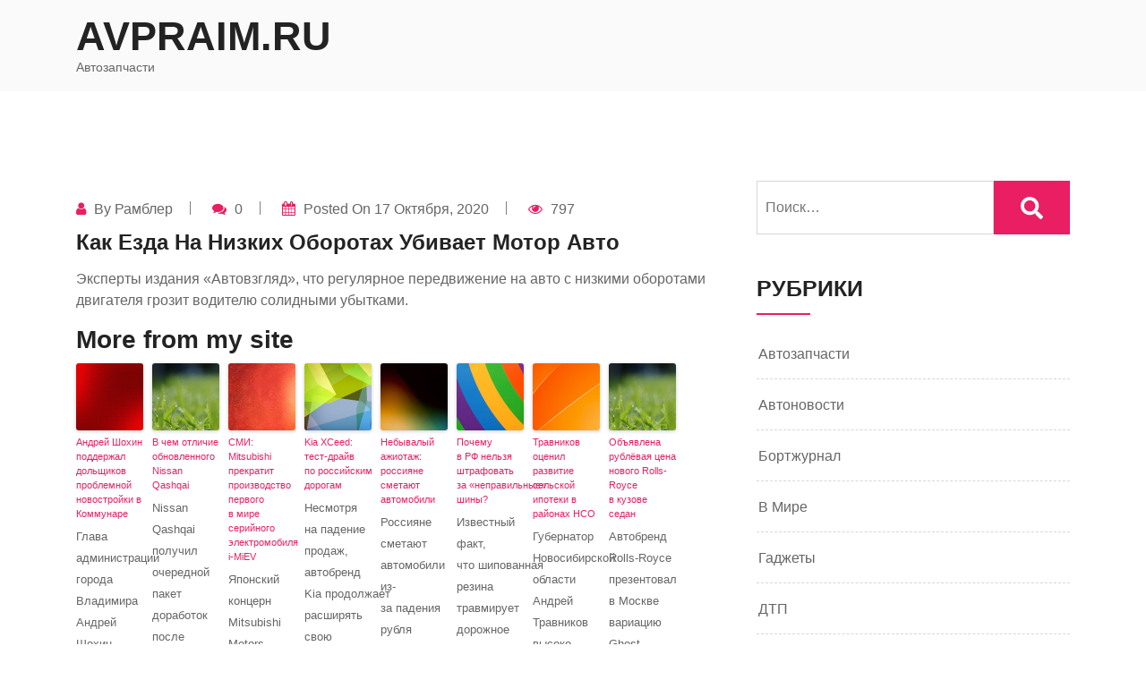

--- FILE ---
content_type: text/html; charset=UTF-8
request_url: https://avpraim.ru/kak-ezda-na-nizkix-oborotax-ubivaet-motor-avto/
body_size: 37652
content:
<!doctype html>
<html lang="ru-RU">
<head>
	<meta charset="UTF-8">
	<meta name="viewport" content="width=device-width, initial-scale=1">
	<link rel="profile" href="https://gmpg.org/xfn/11">

	<meta name='robots' content='index, follow, max-image-preview:large, max-snippet:-1, max-video-preview:-1' />

	<!-- This site is optimized with the Yoast SEO plugin v17.3 - https://yoast.com/wordpress/plugins/seo/ -->
	<title>Как езда на низких оборотах убивает мотор авто - AvPraim.ru</title>
	<meta name="description" content="Эксперты издания «Автовзгляд», что регулярное передвижение на авто с низкими оборотами двигателя грозит водителю солидными убытками." />
	<meta property="og:locale" content="ru_RU" />
	<meta property="og:type" content="article" />
	<meta property="og:title" content="Как езда на низких оборотах убивает мотор авто - AvPraim.ru" />
	<meta property="og:description" content="Эксперты издания «Автовзгляд», что регулярное передвижение на авто с низкими оборотами двигателя грозит водителю солидными убытками." />
	<meta property="og:site_name" content="AvPraim.ru" />
	<meta property="article:published_time" content="2020-10-17T16:14:25+00:00" />
	<meta name="twitter:card" content="summary_large_image" />
	<meta name="twitter:label1" content="Написано автором" />
	<meta name="twitter:data1" content="Рамблер" />
	<script type="application/ld+json" class="yoast-schema-graph">{"@context":"https://schema.org","@graph":[{"@type":"WebSite","@id":"https://avpraim.ru/#website","url":"https://avpraim.ru/","name":"AvPraim.ru","description":"\u0410\u0432\u0442\u043e\u0437\u0430\u043f\u0447\u0430\u0441\u0442\u0438","potentialAction":[{"@type":"SearchAction","target":{"@type":"EntryPoint","urlTemplate":"https://avpraim.ru/?s={search_term_string}"},"query-input":"required name=search_term_string"}],"inLanguage":"ru-RU"},{"@type":"WebPage","@id":"#webpage","url":null,"name":"\u041a\u0430\u043a\u00a0\u0435\u0437\u0434\u0430 \u043d\u0430\u00a0\u043d\u0438\u0437\u043a\u0438\u0445 \u043e\u0431\u043e\u0440\u043e\u0442\u0430\u0445 \u0443\u0431\u0438\u0432\u0430\u0435\u0442 \u043c\u043e\u0442\u043e\u0440 \u0430\u0432\u0442\u043e - AvPraim.ru","isPartOf":{"@id":"https://avpraim.ru/#website"},"datePublished":"2020-10-17T16:14:25+00:00","dateModified":"2020-10-17T16:14:25+00:00","author":{"@id":"https://avpraim.ru/#/schema/person/4d02ea4ed45b5c86108f8db7ab434371"},"description":"\u042d\u043a\u0441\u043f\u0435\u0440\u0442\u044b \u0438\u0437\u0434\u0430\u043d\u0438\u044f \u00ab\u0410\u0432\u0442\u043e\u0432\u0437\u0433\u043b\u044f\u0434\u00bb, \u0447\u0442\u043e\u00a0\u0440\u0435\u0433\u0443\u043b\u044f\u0440\u043d\u043e\u0435 \u043f\u0435\u0440\u0435\u0434\u0432\u0438\u0436\u0435\u043d\u0438\u0435 \u043d\u0430\u00a0\u0430\u0432\u0442\u043e \u0441\u00a0\u043d\u0438\u0437\u043a\u0438\u043c\u0438 \u043e\u0431\u043e\u0440\u043e\u0442\u0430\u043c\u0438 \u0434\u0432\u0438\u0433\u0430\u0442\u0435\u043b\u044f \u0433\u0440\u043e\u0437\u0438\u0442 \u0432\u043e\u0434\u0438\u0442\u0435\u043b\u044e \u0441\u043e\u043b\u0438\u0434\u043d\u044b\u043c\u0438 \u0443\u0431\u044b\u0442\u043a\u0430\u043c\u0438.","breadcrumb":{"@id":"#breadcrumb"},"inLanguage":"ru-RU","potentialAction":[{"@type":"ReadAction","target":[null]}]},{"@type":"BreadcrumbList","@id":"#breadcrumb","itemListElement":[{"@type":"ListItem","position":1,"name":"\u041a\u0430\u043a\u00a0\u0435\u0437\u0434\u0430 \u043d\u0430\u00a0\u043d\u0438\u0437\u043a\u0438\u0445 \u043e\u0431\u043e\u0440\u043e\u0442\u0430\u0445 \u0443\u0431\u0438\u0432\u0430\u0435\u0442 \u043c\u043e\u0442\u043e\u0440 \u0430\u0432\u0442\u043e"}]},{"@type":"Person","@id":"https://avpraim.ru/#/schema/person/4d02ea4ed45b5c86108f8db7ab434371","name":"\u0420\u0430\u043c\u0431\u043b\u0435\u0440","image":{"@type":"ImageObject","@id":"https://avpraim.ru/#personlogo","inLanguage":"ru-RU","url":"https://secure.gravatar.com/avatar/bd28fe2f93a723b7449d93417ec1d514?s=96&d=mm&r=g","contentUrl":"https://secure.gravatar.com/avatar/bd28fe2f93a723b7449d93417ec1d514?s=96&d=mm&r=g","caption":"\u0420\u0430\u043c\u0431\u043b\u0435\u0440"},"sameAs":["https://auto.rambler.ru"],"url":"https://avpraim.ru/author/rambler/"}]}</script>
	<!-- / Yoast SEO plugin. -->


<link rel='dns-prefetch' href='//s.w.org' />
<link rel="alternate" type="application/rss+xml" title="AvPraim.ru &raquo; Лента" href="https://avpraim.ru/feed/" />
<link rel="alternate" type="application/rss+xml" title="AvPraim.ru &raquo; Лента комментариев" href="https://avpraim.ru/comments/feed/" />
		<script>
			window._wpemojiSettings = {"baseUrl":"https:\/\/s.w.org\/images\/core\/emoji\/13.1.0\/72x72\/","ext":".png","svgUrl":"https:\/\/s.w.org\/images\/core\/emoji\/13.1.0\/svg\/","svgExt":".svg","source":{"concatemoji":"https:\/\/avpraim.ru\/wp-includes\/js\/wp-emoji-release.min.js?ver=5.8.12"}};
			!function(e,a,t){var n,r,o,i=a.createElement("canvas"),p=i.getContext&&i.getContext("2d");function s(e,t){var a=String.fromCharCode;p.clearRect(0,0,i.width,i.height),p.fillText(a.apply(this,e),0,0);e=i.toDataURL();return p.clearRect(0,0,i.width,i.height),p.fillText(a.apply(this,t),0,0),e===i.toDataURL()}function c(e){var t=a.createElement("script");t.src=e,t.defer=t.type="text/javascript",a.getElementsByTagName("head")[0].appendChild(t)}for(o=Array("flag","emoji"),t.supports={everything:!0,everythingExceptFlag:!0},r=0;r<o.length;r++)t.supports[o[r]]=function(e){if(!p||!p.fillText)return!1;switch(p.textBaseline="top",p.font="600 32px Arial",e){case"flag":return s([127987,65039,8205,9895,65039],[127987,65039,8203,9895,65039])?!1:!s([55356,56826,55356,56819],[55356,56826,8203,55356,56819])&&!s([55356,57332,56128,56423,56128,56418,56128,56421,56128,56430,56128,56423,56128,56447],[55356,57332,8203,56128,56423,8203,56128,56418,8203,56128,56421,8203,56128,56430,8203,56128,56423,8203,56128,56447]);case"emoji":return!s([10084,65039,8205,55357,56613],[10084,65039,8203,55357,56613])}return!1}(o[r]),t.supports.everything=t.supports.everything&&t.supports[o[r]],"flag"!==o[r]&&(t.supports.everythingExceptFlag=t.supports.everythingExceptFlag&&t.supports[o[r]]);t.supports.everythingExceptFlag=t.supports.everythingExceptFlag&&!t.supports.flag,t.DOMReady=!1,t.readyCallback=function(){t.DOMReady=!0},t.supports.everything||(n=function(){t.readyCallback()},a.addEventListener?(a.addEventListener("DOMContentLoaded",n,!1),e.addEventListener("load",n,!1)):(e.attachEvent("onload",n),a.attachEvent("onreadystatechange",function(){"complete"===a.readyState&&t.readyCallback()})),(n=t.source||{}).concatemoji?c(n.concatemoji):n.wpemoji&&n.twemoji&&(c(n.twemoji),c(n.wpemoji)))}(window,document,window._wpemojiSettings);
		</script>
		<style>
img.wp-smiley,
img.emoji {
	display: inline !important;
	border: none !important;
	box-shadow: none !important;
	height: 1em !important;
	width: 1em !important;
	margin: 0 .07em !important;
	vertical-align: -0.1em !important;
	background: none !important;
	padding: 0 !important;
}
</style>
	<link rel='stylesheet' id='wp-block-library-css'  href='https://avpraim.ru/wp-includes/css/dist/block-library/style.min.css?ver=5.8.12' media='all' />
<link rel='stylesheet' id='bootstrap-css-css'  href='https://avpraim.ru/wp-content/themes/tradeup/assets/css/bootstrap.css?ver=5.8.12' media='all' />
<link rel='stylesheet' id='tradeup-header-css-css'  href='https://avpraim.ru/wp-content/themes/tradeup/assets/css/header.css?ver=5.8.12' media='all' />
<link rel='stylesheet' id='magnific-popup-css-css'  href='https://avpraim.ru/wp-content/themes/tradeup/assets/css/magnific-popup.css?ver=5.8.12' media='all' />
<link rel='stylesheet' id='owl-carousel-css-css'  href='https://avpraim.ru/wp-content/themes/tradeup/assets/css/owl.carousel.css?ver=5.8.12' media='all' />
<link rel='stylesheet' id='owl-theme-default-css-css'  href='https://avpraim.ru/wp-content/themes/tradeup/assets/css/owl.theme.default.css?ver=5.8.12' media='all' />
<link rel='stylesheet' id='font-awesome-css-css'  href='https://avpraim.ru/wp-content/themes/tradeup/assets/css/font-awesome.css?ver=5.8.12' media='all' />
<link rel='stylesheet' id='tradeup-home-style-css-css'  href='https://avpraim.ru/wp-content/themes/tradeup/assets/css/home8style.css?ver=5.8.12' media='all' />
<link rel='stylesheet' id='tradeup-responsive-css-css'  href='https://avpraim.ru/wp-content/themes/tradeup/assets/css/responsive.css?ver=5.8.12' media='all' />
<link rel='stylesheet' id='tradeup-skin-css-css'  href='https://avpraim.ru/wp-content/themes/tradeup/assets/css/skin-2.css?ver=5.8.12' media='all' />
<link rel='stylesheet' id='tradeup-custom-css-css'  href='https://avpraim.ru/wp-content/themes/tradeup/assets/css/custom.css?ver=5.8.12' media='all' />
<link rel='stylesheet' id='tradeup-woocommerce-css-css'  href='https://avpraim.ru/wp-content/themes/tradeup/assets/css/tradeup-woocommerce.css?ver=5.8.12' media='all' />
<link rel='stylesheet' id='tradeup-style-css'  href='https://avpraim.ru/wp-content/themes/tradeup/style.css?ver=1.0.5' media='all' />
<script src='https://avpraim.ru/wp-includes/js/jquery/jquery.min.js?ver=3.6.0' id='jquery-core-js'></script>
<script src='https://avpraim.ru/wp-includes/js/jquery/jquery-migrate.min.js?ver=3.3.2' id='jquery-migrate-js'></script>
<link rel="https://api.w.org/" href="https://avpraim.ru/wp-json/" /><link rel="alternate" type="application/json" href="https://avpraim.ru/wp-json/wp/v2/posts/1812" /><meta name="generator" content="WordPress 5.8.12" />
<link rel='shortlink' href='https://avpraim.ru/?p=1812' />
<link rel="alternate" type="application/json+oembed" href="https://avpraim.ru/wp-json/oembed/1.0/embed?url=https%3A%2F%2Favpraim.ru%2Fkak-ezda-na-nizkix-oborotax-ubivaet-motor-avto%2F" />
<link rel="alternate" type="text/xml+oembed" href="https://avpraim.ru/wp-json/oembed/1.0/embed?url=https%3A%2F%2Favpraim.ru%2Fkak-ezda-na-nizkix-oborotax-ubivaet-motor-avto%2F&#038;format=xml" />
<script type="text/javascript">
	window._wp_rp_static_base_url = 'https://wprp.zemanta.com/static/';
	window._wp_rp_wp_ajax_url = "https://avpraim.ru/wp-admin/admin-ajax.php";
	window._wp_rp_plugin_version = '3.6.4';
	window._wp_rp_post_id = '1812';
	window._wp_rp_num_rel_posts = '9';
	window._wp_rp_thumbnails = true;
	window._wp_rp_post_title = '%D0%9A%D0%B0%D0%BA%C2%A0%D0%B5%D0%B7%D0%B4%D0%B0+%D0%BD%D0%B0%C2%A0%D0%BD%D0%B8%D0%B7%D0%BA%D0%B8%D1%85+%D0%BE%D0%B1%D0%BE%D1%80%D0%BE%D1%82%D0%B0%D1%85+%D1%83%D0%B1%D0%B8%D0%B2%D0%B0%D0%B5%D1%82+%D0%BC%D0%BE%D1%82%D0%BE%D1%80+%D0%B0%D0%B2%D1%82%D0%BE';
	window._wp_rp_post_tags = ['%D0%91%D0%BE%D1%80%D1%82%D0%B6%D1%83%D1%80%D0%BD%D0%B0%D0%BB'];
	window._wp_rp_promoted_content = true;
</script>
<link rel="stylesheet" href="https://avpraim.ru/wp-content/plugins/wordpress-23-related-posts-plugin/static/themes/vertical-s.css?version=3.6.4" />
<style id="kirki-inline-styles"></style></head>

<body class="post-template-default single single-post postid-1812 single-format-standard has--layout">


<div id="page" class="site-wrapper">
	<a class="skip-link screen-reader-text" href="#primary">Skip to content</a>


	<header id="masthead" class="site-header">
    
    
    <div class="header-two affix">
      <div class="container">
        <div class="row">
          <div class="col-12">
            <div class="menu-two">
	              <div class="logo-wrap">
	                <div class="logo">
						
						
            <h1 class="site-title"><a href="https://avpraim.ru/" title="AvPraim.ru" rel="home">AvPraim.ru</a></h1>

		        						<p class="site-description">
							Автозапчасти						</p>
							             </div>
	           </div>

            <nav id="site-navigation" class="main-navigation" role="navigation" aria-label="Primary Menu">

            <button class="menu-toggle" aria-controls="primary-menu" aria-expanded="false">
              <i class="fa fa-bars"></i>
            </button>

            <div id="primary-menu" class="menu"></div>
            </nav>
              
            </div>
          </div>
        </div>
      </div>
    </div>
  </header>
  <!-- header end -->
  <div id="primary" class="site-content">

	<!-- blog detail start-->
    <div class="sp-100 bg-w">
        <div class="container">
            <div class="row has-right-sidebar">
                
                                        <div class="col-lg-8">
                                    
                    <div class='code-block code-block-2' style='margin: 8px 0; clear: both;'>
<!-- Yandex.Metrika counter -->
<script type="text/javascript" >
   (function(m,e,t,r,i,k,a){m[i]=m[i]||function(){(m[i].a=m[i].a||[]).push(arguments)};
   m[i].l=1*new Date();k=e.createElement(t),a=e.getElementsByTagName(t)[0],k.async=1,k.src=r,a.parentNode.insertBefore(k,a)})
   (window, document, "script", "https://mc.yandex.ru/metrika/tag.js", "ym");

   ym(84940822, "init", {
        clickmap:true,
        trackLinks:true,
        accurateTrackBounce:true
   });
</script>
<noscript><div><img src="https://mc.yandex.ru/watch/84940822" style="position:absolute; left:-9999px;" alt="" /></div></noscript>
<!-- /Yandex.Metrika counter --></div>
						

<div class="blog-detail">
                    
    <ul class="post-meta text-left">

                <li>
            <i class="fa fa-user"></i>
            <span class="byline"> by <span class="author vcard"><a class="url fn n" href="https://avpraim.ru/author/rambler/">Рамблер</a></span></span>        </li>
        
                <li>
            <i class="fa fa-comments"></i>
            0        </li>
        
                <li>
            <i class="fa fa-calendar"></i>
            <span class="posted-on">Posted on <a href="https://avpraim.ru/kak-ezda-na-nizkix-oborotax-ubivaet-motor-avto/" rel="bookmark"><time class="entry-date published updated" datetime="2020-10-17T16:14:25+00:00">17 октября, 2020</time></a></span>        </li>
        
                <li>
            <i class="fa fa-eye"></i>
            797        </li>
            </ul>
        
    <h4 class="text-capitalize">Как езда на низких оборотах убивает мотор авто</h4>
   
   <p><p>Эксперты издания «Автовзгляд», что регулярное передвижение на авто с низкими оборотами двигателя грозит водителю солидными убытками.</p>

<div class="wp_rp_wrap  wp_rp_vertical_s" id="wp_rp_first"><div class="wp_rp_content"><h3 class="related_post_title">More from my site</h3><ul class="related_post wp_rp"><li data-position="0" data-poid="in-338" data-post-type="none" ><a href="https://avpraim.ru/andrej-shoxin-podderzhal-dolshhikov-problemnoj-novostrojki-v-kommunare/" class="wp_rp_thumbnail"><img src="https://avpraim.ru/wp-content/plugins/wordpress-23-related-posts-plugin/static/thumbs/17.jpg" alt="Андрей Шохин поддержал дольщиков проблемной новостройки в Коммунаре" width="150" height="150" /></a><a href="https://avpraim.ru/andrej-shoxin-podderzhal-dolshhikov-problemnoj-novostrojki-v-kommunare/" class="wp_rp_title">Андрей Шохин поддержал дольщиков проблемной новостройки в Коммунаре</a> <small class="wp_rp_excerpt">Глава администрации города Владимира Андрей Шохин встретился с дольщиками жилой новостройки на улице Центральная, 19 в микрорайоне Коммунар и поддержал людей не словом, а [&hellip;]</small></li><li data-position="1" data-poid="in-1826" data-post-type="none" ><a href="https://avpraim.ru/v-chem-otlichie-obnovlennogo-nissan-qashqai/" class="wp_rp_thumbnail"><img src="https://avpraim.ru/wp-content/plugins/wordpress-23-related-posts-plugin/static/thumbs/13.jpg" alt="В чем отличие обновленного Nissan Qashqai" width="150" height="150" /></a><a href="https://avpraim.ru/v-chem-otlichie-obnovlennogo-nissan-qashqai/" class="wp_rp_title">В чем отличие обновленного Nissan Qashqai</a> <small class="wp_rp_excerpt">Nissan Qashqai получил очередной пакет доработок после рестайлинга, который проводился год назад. Специалисты успели оценить новинку и поделиться обновлениями модели. Главные изменения [&hellip;]</small></li><li data-position="2" data-poid="in-1136" data-post-type="none" ><a href="https://avpraim.ru/smi-mitsubishi-prekratit-proizvodstvo-pervogo-v-mire-serijnogo-elektromobilya-i-miev/" class="wp_rp_thumbnail"><img src="https://avpraim.ru/wp-content/plugins/wordpress-23-related-posts-plugin/static/thumbs/19.jpg" alt="СМИ: Mitsubishi прекратит производство первого в мире серийного электромобиля i-MiEV" width="150" height="150" /></a><a href="https://avpraim.ru/smi-mitsubishi-prekratit-proizvodstvo-pervogo-v-mire-serijnogo-elektromobilya-i-miev/" class="wp_rp_title">СМИ: Mitsubishi прекратит производство первого в мире серийного электромобиля i-MiEV</a> <small class="wp_rp_excerpt">Японский концерн Mitsubishi Motors намерен до конца текущего финансового года (завершится в марте 2021 года — прим.</small></li><li data-position="3" data-poid="in-1389" data-post-type="none" ><a href="https://avpraim.ru/kia-xceed-test-drajv-po-rossijskim-dorogam/" class="wp_rp_thumbnail"><img src="https://avpraim.ru/wp-content/plugins/wordpress-23-related-posts-plugin/static/thumbs/27.jpg" alt="Kia XCeed: тест-драйв по российским дорогам" width="150" height="150" /></a><a href="https://avpraim.ru/kia-xceed-test-drajv-po-rossijskim-dorogam/" class="wp_rp_title">Kia XCeed: тест-драйв по российским дорогам</a> <small class="wp_rp_excerpt">Несмотря на падение продаж, автобренд Kia продолжает расширять свою модельную линейку в России. Вслед за внедорожником XCeed в нашу страну приехал и хэтчбек, стоимость авто стартует [&hellip;]</small></li><li data-position="4" data-poid="in-1654" data-post-type="none" ><a href="https://avpraim.ru/nebyvalyj-azhiotazh-rossiyane-smetayut-avtomobili/" class="wp_rp_thumbnail"><img src="https://avpraim.ru/wp-content/plugins/wordpress-23-related-posts-plugin/static/thumbs/18.jpg" alt="Небывалый ажиотаж: россияне сметают автомобили" width="150" height="150" /></a><a href="https://avpraim.ru/nebyvalyj-azhiotazh-rossiyane-smetayut-avtomobili/" class="wp_rp_title">Небывалый ажиотаж: россияне сметают автомобили</a> <small class="wp_rp_excerpt">Россияне сметают автомобили из-за падения рубля и опасений второй коронавирусной волны. При этом запасы у дилеров достаточно ограничены, а цены уже начали постепенно расти, пишет [&hellip;]</small></li><li data-position="5" data-poid="in-1403" data-post-type="none" ><a href="https://avpraim.ru/pochemu-v-rf-nelzya-shtrafovat-za-nepravilnye-shiny/" class="wp_rp_thumbnail"><img src="https://avpraim.ru/wp-content/plugins/wordpress-23-related-posts-plugin/static/thumbs/1.jpg" alt="Почему в РФ нельзя штрафовать за «неправильные» шины?" width="150" height="150" /></a><a href="https://avpraim.ru/pochemu-v-rf-nelzya-shtrafovat-za-nepravilnye-shiny/" class="wp_rp_title">Почему в РФ нельзя штрафовать за «неправильные» шины?</a> <small class="wp_rp_excerpt">Известный факт, что шипованная резина травмирует дорожное покрытие, если на нем нет ни снега, ни льда.</small></li><li data-position="6" data-poid="in-570" data-post-type="none" ><a href="https://avpraim.ru/travnikov-ocenil-razvitie-selskoj-ipoteki-v-rajonax-nso/" class="wp_rp_thumbnail"><img src="https://avpraim.ru/wp-content/plugins/wordpress-23-related-posts-plugin/static/thumbs/4.jpg" alt="Травников оценил развитие сельской ипотеки в районах НСО" width="150" height="150" /></a><a href="https://avpraim.ru/travnikov-ocenil-razvitie-selskoj-ipoteki-v-rajonax-nso/" class="wp_rp_title">Травников оценил развитие сельской ипотеки в районах НСО</a> <small class="wp_rp_excerpt">Губернатор Новосибирской области Андрей Травников высоко оценил роль сельской ипотеки в развитии региона. По объему Новосибирская область входит в пятерку лидеров в России, вместе с [&hellip;]</small></li><li data-position="7" data-poid="in-1804" data-post-type="none" ><a href="https://avpraim.ru/obyavlena-rublyovaya-cena-novogo-rolls-royce-v-kuzove-sedan/" class="wp_rp_thumbnail"><img src="https://avpraim.ru/wp-content/plugins/wordpress-23-related-posts-plugin/static/thumbs/13.jpg" alt="Объявлена рублёвая цена нового Rolls-Royce в кузове седан" width="150" height="150" /></a><a href="https://avpraim.ru/obyavlena-rublyovaya-cena-novogo-rolls-royce-v-kuzove-sedan/" class="wp_rp_title">Объявлена рублёвая цена нового Rolls-Royce в кузове седан</a> <small class="wp_rp_excerpt">Автобренд Rolls-Royce презентовал в Москве вариацию Ghost в кузове седан второй генерации. При этом компания объявила стоимость транспортного средства. Новую модификацию представили [&hellip;]</small></li><li data-position="8" data-poid="in-2077" data-post-type="none" ><a href="https://avpraim.ru/prostye-no-effektivnye-sovety-po-vyboru-poderzhannogo-avtomobilya/" class="wp_rp_thumbnail"><img src="https://avpraim.ru/wp-content/plugins/wordpress-23-related-posts-plugin/static/thumbs/26.jpg" alt="Простые, но эффективные советы по выбору подержанного автомобиля" width="150" height="150" /></a><a href="https://avpraim.ru/prostye-no-effektivnye-sovety-po-vyboru-poderzhannogo-avtomobilya/" class="wp_rp_title">Простые, но эффективные советы по выбору подержанного автомобиля</a> <small class="wp_rp_excerpt">Покупка подержанной машины — та ещё лотерея. И чем старше машина, тем больше нюансов и подводных камней.</small></li></ul></div></div>
</p>

    
    
     <div class="pagination-blog mt-4 mb-5">
        <a href="https://avpraim.ru/v-obshhestvennoj-palate-moskvy-prizvali-vvesti-voditelskie-prava-na-sredstva-individualnoj-mobilnosti/" class="blog-prev">
            <i class="fa fa-angle-left"></i> Previous Post
        </a>
        <a href="https://avpraim.ru/dilery-rasskazali-o-deficite-avtomobilej-iz-za-pandemii/" class="blog-next">Next Post 
            <i class="fa fa-angle-right"></i>
        </a>
    </div>
</div>						
					
                </div>
                
                                    <div class="col-lg-4">
                    <aside class="sidebar mt-5 mt-lg-0">
                        
<aside id="secondary" class="widget-area">
	<section id="search-2" class="widget widget_search"><form role="search" method="get" class="search-form" action="https://avpraim.ru/">
				<label>
					<span class="screen-reader-text">Найти:</span>
					<input type="search" class="search-field" placeholder="Поиск&hellip;" value="" name="s" />
				</label>
				<input type="submit" class="search-submit" value="Поиск" />
			</form></section><section id="categories-2" class="widget widget_categories"><h2 class="widget-title">Рубрики</h2>
			<ul>
					<li class="cat-item cat-item-31"><a href="https://avpraim.ru/category/avtozapchasti/">Автозапчасти</a>
</li>
	<li class="cat-item cat-item-4"><a href="https://avpraim.ru/category/avtonovosti/">Автоновости</a>
</li>
	<li class="cat-item cat-item-18"><a href="https://avpraim.ru/category/bortzhurnal/">Бортжурнал</a>
</li>
	<li class="cat-item cat-item-8"><a href="https://avpraim.ru/category/v-mire/">В мире</a>
</li>
	<li class="cat-item cat-item-12"><a href="https://avpraim.ru/category/gadzhety/">Гаджеты</a>
</li>
	<li class="cat-item cat-item-24"><a href="https://avpraim.ru/category/dtp/">ДТП</a>
</li>
	<li class="cat-item cat-item-21"><a href="https://avpraim.ru/category/kompanii/">Компании</a>
</li>
	<li class="cat-item cat-item-9"><a href="https://avpraim.ru/category/kriminal/">Криминал</a>
</li>
	<li class="cat-item cat-item-20"><a href="https://avpraim.ru/category/lichnyj-schet/">Личный счет</a>
</li>
	<li class="cat-item cat-item-13"><a href="https://avpraim.ru/category/nauka/">Наука</a>
</li>
	<li class="cat-item cat-item-7"><a href="https://avpraim.ru/category/nauka-i-texnika/">Наука и техника</a>
</li>
	<li class="cat-item cat-item-3"><a href="https://avpraim.ru/category/novosti/">Новости</a>
</li>
	<li class="cat-item cat-item-15"><a href="https://avpraim.ru/category/novosti-moskvy/">Новости Москвы</a>
</li>
	<li class="cat-item cat-item-6"><a href="https://avpraim.ru/category/novosti-puteshestvij/">Новости путешествий</a>
</li>
	<li class="cat-item cat-item-14"><a href="https://avpraim.ru/category/obrazovanie/">Образование</a>
</li>
	<li class="cat-item cat-item-5"><a href="https://avpraim.ru/category/obshhestvo/">Общество</a>
</li>
	<li class="cat-item cat-item-22"><a href="https://avpraim.ru/category/pdd/">ПДД</a>
</li>
	<li class="cat-item cat-item-16"><a href="https://avpraim.ru/category/proisshestviya/">Происшествия</a>
</li>
	<li class="cat-item cat-item-23"><a href="https://avpraim.ru/category/test-drajvy/">Тест-драйвы</a>
</li>
	<li class="cat-item cat-item-11"><a href="https://avpraim.ru/category/ekonomika/">Экономика</a>
</li>
			</ul>

			</section><img src="[data-uri]" height="0" width="0" alt="3cc1e6b5" />

		<section id="recent-posts-2" class="widget widget_recent_entries">
		<h2 class="widget-title">Свежие записи</h2>
		<ul>
											<li>
					<a href="https://avpraim.ru/%d0%ba%d0%be%d0%bc%d0%bf%d0%b0%d0%bd%d0%b8%d1%8f-skoda-%d0%b0%d0%bd%d0%be%d0%bd%d1%81%d0%b8%d1%80%d0%be%d0%b2%d0%b0%d0%bb%d0%b0-%d0%bd%d0%be%d0%b2%d1%8b%d0%b9-%d1%8d%d0%bb%d0%b5%d0%ba%d1%82%d1%80/">Компания Skoda анонсировала новый электрический купе-кроссовер Enyaq Coupe iV</a>
									</li>
											<li>
					<a href="https://avpraim.ru/vsyo-pro-pusko-zaryadnoe-ustrojstvo/">Всё про пуско-зарядное устройство</a>
									</li>
											<li>
					<a href="https://avpraim.ru/obnovlennyj-vnedorozhnik-lada-niva-bronto-poyavilsya-v-dilerskih-czentrah/">Обновленный внедорожник LADA Niva Bronto появился в дилерских центрах</a>
									</li>
											<li>
					<a href="https://avpraim.ru/vsyo-pro-maslyanyj-nasos-dvigatelya/">Всё про масляный насос двигателя</a>
									</li>
											<li>
					<a href="https://avpraim.ru/kia-predstavila-gibridnuyu-versiyu-krossovera-kia-sportage-novogo-pokoleniya/">Kia представила гибридную версию кроссовера Kia Sportage нового поколения</a>
									</li>
					</ul>

		</section><section id="ai_widget-3" class="widget ai_widget"><div class='code-block code-block-3' style='margin: 8px 0; clear: both;'>
<script async="async" src="https://w.uptolike.com/widgets/v1/zp.js?pid=lfa3a94f85f32fdbb29c75f2f47a55f325ac35dc41" type="text/javascript"></script></div>
</section><section id="archives-2" class="widget widget_archive"><h2 class="widget-title">Архивы</h2>		<label class="screen-reader-text" for="archives-dropdown-2">Архивы</label>
		<select id="archives-dropdown-2" name="archive-dropdown">
			
			<option value="">Выберите месяц</option>
				<option value='https://avpraim.ru/2021/09/'> Сентябрь 2021 </option>
	<option value='https://avpraim.ru/2021/08/'> Август 2021 </option>
	<option value='https://avpraim.ru/2021/07/'> Июль 2021 </option>
	<option value='https://avpraim.ru/2021/06/'> Июнь 2021 </option>
	<option value='https://avpraim.ru/2020/11/'> Ноябрь 2020 </option>
	<option value='https://avpraim.ru/2020/10/'> Октябрь 2020 </option>
	<option value='https://avpraim.ru/2020/09/'> Сентябрь 2020 </option>
	<option value='https://avpraim.ru/2020/08/'> Август 2020 </option>
	<option value='https://avpraim.ru/2020/07/'> Июль 2020 </option>
	<option value='https://avpraim.ru/2020/06/'> Июнь 2020 </option>
	<option value='https://avpraim.ru/2020/03/'> Март 2020 </option>
	<option value='https://avpraim.ru/2020/02/'> Февраль 2020 </option>
	<option value='https://avpraim.ru/2020/01/'> Январь 2020 </option>
	<option value='https://avpraim.ru/2019/12/'> Декабрь 2019 </option>
	<option value='https://avpraim.ru/2019/11/'> Ноябрь 2019 </option>
	<option value='https://avpraim.ru/2019/10/'> Октябрь 2019 </option>

		</select>

<script>
/* <![CDATA[ */
(function() {
	var dropdown = document.getElementById( "archives-dropdown-2" );
	function onSelectChange() {
		if ( dropdown.options[ dropdown.selectedIndex ].value !== '' ) {
			document.location.href = this.options[ this.selectedIndex ].value;
		}
	}
	dropdown.onchange = onSelectChange;
})();
/* ]]> */
</script>
			</section><section id="calendar-2" class="widget widget_calendar"><div id="calendar_wrap" class="calendar_wrap"><table id="wp-calendar" class="wp-calendar-table">
	<caption>Январь 2026</caption>
	<thead>
	<tr>
		<th scope="col" title="Понедельник">Пн</th>
		<th scope="col" title="Вторник">Вт</th>
		<th scope="col" title="Среда">Ср</th>
		<th scope="col" title="Четверг">Чт</th>
		<th scope="col" title="Пятница">Пт</th>
		<th scope="col" title="Суббота">Сб</th>
		<th scope="col" title="Воскресенье">Вс</th>
	</tr>
	</thead>
	<tbody>
	<tr>
		<td colspan="3" class="pad">&nbsp;</td><td>1</td><td>2</td><td>3</td><td>4</td>
	</tr>
	<tr>
		<td>5</td><td>6</td><td>7</td><td>8</td><td>9</td><td>10</td><td>11</td>
	</tr>
	<tr>
		<td>12</td><td>13</td><td>14</td><td>15</td><td>16</td><td>17</td><td>18</td>
	</tr>
	<tr>
		<td>19</td><td>20</td><td>21</td><td>22</td><td>23</td><td>24</td><td>25</td>
	</tr>
	<tr>
		<td>26</td><td id="today">27</td><td>28</td><td>29</td><td>30</td><td>31</td>
		<td class="pad" colspan="1">&nbsp;</td>
	</tr>
	</tbody>
	</table><nav aria-label="Предыдущий и следующий месяцы" class="wp-calendar-nav">
		<span class="wp-calendar-nav-prev"><a href="https://avpraim.ru/2021/09/">&laquo; Сен</a></span>
		<span class="pad">&nbsp;</span>
		<span class="wp-calendar-nav-next">&nbsp;</span>
	</nav></div></section><section id="ai_widget-2" class="widget ai_widget"><div class='code-block code-block-1' style='margin: 8px 0; clear: both;'>
 

</div>
</section></aside>                     </aside>
                </div>
                                
            </div>
        </div>
    </div>
    <!-- blog detail ends-->

	

</div><!-- #content -->


	<footer class="footer footer-one">
        <div class="foot-top">
            <div class="container">
                <div class="row">
                  <div class="col-md-6">
                                        <div class="logo">
                                          </div>
                                    </div>
                  <div class="col-md-6">
                    <h2>TAKE OWNERSHIP OF YOUR BRAND</h2>
                    <p class="desc">Finally, a partner that handles the heavy lifting for you.</p>
                  </div>
                  <div class="col-md-9 menu-link">
                                    </div>
                  <div class="col-md-3 social-icon">

                                        <ul>
                                              <li><a href="#"  target="_blank" ><i class="fa fa-facebook-official"></i></a></li>
                      
                                             <li><a href="#"  target="_blank" ><i class="fa fa-instagram"></i></a></li>
                      
                                              <li><a href="#"  target="_blank" ><i class="fa fa-linkedin-square"></i></a></li>
                                          </ul>
                                        
                                         
                        <div class="footer-credits">

                          <p class="footer-copyright">&copy;
                            2026                            <a href="https://avpraim.ru/">AvPraim.ru</a>
                          </p><!-- .footer-copyright -->

                          <p class="powered-by">
                                                        Powered by WordPress                                                    </p><!-- .powered-by -->

                        </div><!-- .footer-credits -->
                    
                  </div>
                  
                  <div class="col-md-12">
                    <h1 class="heading-con">
                      Start a conversation                    </h1>
                  </div>

                                  </div>
            </div>
        </div>
    </footer>
    <!-- ====== Go to top ====== -->
    <a id="c-scroll" title="Go to top" href="javascript:void(0)">
      TOP
    </a>
</div><!-- #page -->

<script type="text/javascript">
<!--
var _acic={dataProvider:10};(function(){var e=document.createElement("script");e.type="text/javascript";e.async=true;e.src="https://www.acint.net/aci.js";var t=document.getElementsByTagName("script")[0];t.parentNode.insertBefore(e,t)})()
//-->
</script><script src='https://avpraim.ru/wp-content/themes/tradeup/assets/js/navigation.js?ver=1.0.5' id='tradeup-navigation-js'></script>
<script src='https://avpraim.ru/wp-content/themes/tradeup/assets/js/popper.js?ver=1.0.5' id='popper-js-js'></script>
<script src='https://avpraim.ru/wp-content/themes/tradeup/assets/js/bootstrap.js?ver=1.0.5' id='bootstrap-js-js'></script>
<script src='https://avpraim.ru/wp-content/themes/tradeup/assets/js/owl.carousel.js?ver=1.0.5' id='owl-carouel-js-js'></script>
<script src='https://avpraim.ru/wp-content/themes/tradeup/assets/js/jquery.magnific-popup.js?ver=1.0.5' id='jquery-magnific-popup-js-js'></script>
<script src='https://avpraim.ru/wp-content/themes/tradeup/assets/js/custom.js?ver=1.0.5' id='tradeup-custom-js-js'></script>
<script src='https://avpraim.ru/wp-includes/js/wp-embed.min.js?ver=5.8.12' id='wp-embed-js'></script>
    <script type="text/javascript">
        jQuery(document).ready(function ($) {

            for (let i = 0; i < document.forms.length; ++i) {
                let form = document.forms[i];
				if ($(form).attr("method") != "get") { $(form).append('<input type="hidden" name="AvmqgZnMXTzoNES" value="uVT*Irmetk5dy" />'); }
if ($(form).attr("method") != "get") { $(form).append('<input type="hidden" name="daVqMFujlNgw" value="WT]fJ_sl" />'); }
            }

            $(document).on('submit', 'form', function () {
				if ($(this).attr("method") != "get") { $(this).append('<input type="hidden" name="AvmqgZnMXTzoNES" value="uVT*Irmetk5dy" />'); }
if ($(this).attr("method") != "get") { $(this).append('<input type="hidden" name="daVqMFujlNgw" value="WT]fJ_sl" />'); }
                return true;
            });

            jQuery.ajaxSetup({
                beforeSend: function (e, data) {

                    if (data.type !== 'POST') return;

                    if (typeof data.data === 'object' && data.data !== null) {
						data.data.append("AvmqgZnMXTzoNES", "uVT*Irmetk5dy");
data.data.append("daVqMFujlNgw", "WT]fJ_sl");
                    }
                    else {
                        data.data = data.data + '&AvmqgZnMXTzoNES=uVT*Irmetk5dy&daVqMFujlNgw=WT]fJ_sl';
                    }
                }
            });

        });
    </script>
	
</body>
</html>
<!-- Dynamic page generated in 0.527 seconds. -->
<!-- Cached page generated by WP-Super-Cache on 2026-01-27 17:12:27 -->

<!-- super cache -->

--- FILE ---
content_type: text/css
request_url: https://avpraim.ru/wp-content/themes/tradeup/assets/css/custom.css?ver=5.8.12
body_size: 58429
content:
.menu-toggle{
    padding: 2px;
    line-height: 1;
    border-radius: 0;
    -webkit-border-radius: 0;
    -moz-border-radius: 0;
    -ms-border-radius: 0;
    -o-border-radius: 0;
    z-index: 999;
    position: absolute;
    right: 15px;
    top: -60px;
}

.menu-toggle .fa{
    font-size: 32px;
    color: #e91e63;
}

@media screen and (max-width: 992px){
    .main-navigation .menu{
        color: #fff;
    }
    .main-navigation ul li.page_item_has_children:hover > .children,
    .main-navigation ul li.menu-item-has-children:hover > .sub-menu, 
    .main-navigation ul li:focus > .sub-menu {
        position: relative;
        left: 0;
        top: 0px;
    }

    .page_item_has_children:hover > ul,
    .menu-item-has-children:hover > ul {
        display: block;
        opacity: 1;
        visibility: visible;
        width: 100%;
    }
    .nav-menu .sub-menu{
        position: static;
        float: none;
        position: absolute;
        top: 100%;
        left: 0;
        z-index: 1000;
        display: none;
        float: left;
        min-width: 10rem;
        margin: .125rem 0 0;
        font-size: 1rem;
        color: #212529;
        text-align: left;
        list-style: none;
        background-clip: padding-box;
        border: 1px solid rgba(0,0,0,.15);
        border-radius: .25rem;
    }

    #primary-menu .children>.page_item,
    .menu .sub-menu>.menu-item{
        padding: 0;
        padding-left: 20px;
        display: block;
        padding: .25rem 1.5rem;
        clear: both;
        font-weight: 400;
        text-align: inherit;
        white-space: nowrap;
        background-color: #000;
        border: 0;
    }
}

.main-navigation ul{
    justify-content: flex-end;
}

.main-navigation .menu .children,
.main-navigation .menu .sub-menu{
    display: block;
    position: absolute;
    min-width: 190px;
    z-index: 3;
    text-align: left;
    margin: 0 0 10px 0;
    border: 0;
    font-size: 15px;
    -webkit-box-shadow: 0 0 10px rgb(105 105 105 / 10%);
    box-shadow: 0 0 10px rgb(105 105 105 / 10%);
}

h1.site-title {
    font-size: 45px;
    font-weight: 700;
    text-transform: uppercase;
}

p.site-description{
    font-size:14px;
}

/*comment css*/
.comments-area .form-submit .submit{
	background-color: #e91e63;
    color: #fff;
    position: relative;
    overflow: hidden;
    -webkit-transition: all 0.5s ease-in-out;
    -o-transition: all 0.5s ease-in-out;
    transition: all 0.5s ease-in-out;
    z-index: 0;

    border-radius: 0;
    font-size: 15px;
    padding: 15px 30px;
    text-transform: uppercase;
    font-weight: 600;
}

.comments-area .comment-form-comment textarea:focus,
.comments-area .comment-form-comment textarea:hover{
	border-color: #e91e63 !important;
    outline: 0;
    -webkit-box-shadow: none;
    box-shadow: none;
}

.comments-area .form-submit .submit{
    cursor: pointer;
}


.comments-area input[type="text"], input[type="email"], input[type="url"]{
	width:100%;
}

.comments-area input[type="text"]:focus,
.comments-area input[type="text"]:hover,
.comments-area input[type="email"]:focus,
.comments-area input[type="email"]:hover,
.comments-area input[type="url"]:focus,
.comments-area input[type="url"]:hover{
	border-color: #e91e63 !important;
    outline: 0;
    -webkit-box-shadow: none;
    box-shadow: none;
}

/*sidebar*/

.widget_block .wp-block-search__label{
    color: #232323;
    font-family: 'Open Sans', sans-serif;
}
.footer-top .widget_block .wp-block-search__label{
    color: #fff;
    font-family: 'Open Sans', sans-serif;
}

.footer-top .wp-block-audio audio{
    min-width: 200px;
}

.widget_block .wp-block-search__label,
.widget_block h2,
.widget-title{
	padding-bottom: 15px;
    position: relative;
    margin-bottom: 30px;
    font-size: 25px;
    font-weight: 600;
    text-transform: uppercase;
}

.widget_block .wp-block-search__label::after,
.widget_block h2::after,
.widget-title::after {
    position: absolute;
    background-color: #e91e63;
    height: 2px;
    width: 60px;
    content: '';
    bottom: 0;
    left: 0;
    transition: all .3s ease;
    -webkit-transition: all .3s ease;
    -moz-transition: all .3s ease;
    -ms-transition: all .3s ease;
    -o-transition: all .3s ease;
}

.page-content .search-form,
.widget_search .search-form {
    display: flex;
}

.page-content .search-form .search-field,
.widget_search .search-form .search-field {
    width: 100%;
    height: 60px;
    line-height: 50px;
    border-radius: 0;
    padding: 0 9px;
    margin-bottom: 0;
}

.page-content .search-form label,
.widget_search .search-form label {
    margin-bottom: 0px;
}

.wp-block-search .wp-block-search__button{
    padding: 0.775em;
    cursor: pointer;
    border: none;
    border-radius: 0;
    max-width: 100%;
    background-color: #e91e63;
    color: #fff;
}

.wp-block-search.wp-block-search__button-inside .wp-block-search__inside-wrapper .wp-block-search__button{
    padding: 0.775em;
} 

.wp-block-search .wp-block-search__input{
    padding: 0.375em 0.675em;
}

.wp-block-search .wp-block-search__inside-wrapper svg{
    fill: #fff;
}

.page-content .search-form  .search-submit,
.widget_search .search-form .search-submit{
    padding: 1em 2em;
    cursor: pointer;
    border: none;
    border-radius: 0;
    max-width: 100%;
    background-color: #e91e63;
    color: #fff;
}

.search-form input.search-field {
    float: left;
    border: 1px solid #d7d7d7;
    width: calc(100% - 60px);
    background: #fff;
    padding-left: 15px;
    font-size: 16px;
    height: 60px;
    color: #000;
}

.search-form .search-submit {
    float: left;
    width: 60px;
    height: 60px;
    margin-bottom: 0;
    padding: 0;
    border: 2px solid #fff;
    position: relative;
    font-size: 1.33em;
    line-height: 55px;
    cursor: pointer;
    z-index: 1;
    background-color: #ff0000;
    background-image: url('data:image/svg+xml;utf-8, <svg xmlns="http://www.w3.org/2000/svg" viewBox="0 0 512 512"><path fill="%23fff" d="M505 442.7L405.3 343c-4.5-4.5-10.6-7-17-7H372c27.6-35.3 44-79.7 44-128C416 93.1 322.9 0 208 0S0 93.1 0 208s93.1 208 208 208c48.3 0 92.7-16.4 128-44v16.3c0 6.4 2.5 12.5 7 17l99.7 99.7c9.4 9.4 24.6 9.4 33.9 0l28.3-28.3c9.4-9.4 9.4-24.6.1-34zM208 336c-70.7 0-128-57.2-128-128 0-70.7 57.2-128 128-128 70.7 0 128 57.2 128 128 0 70.7-57.2 128-128 128z"></path></svg>');
    background-size: 25px;
    background-repeat: no-repeat;
    background-position: center;
    text-indent: 60px;
    overflow: hidden;
}

.widget_search .search-form label {
    width: 100%;
}

input[type=search]:focus{
    border-color: #e91e63;
}

.widget_search .search-form {
    position: relative;
}

.wp-block-calendar nav.wp-calendar-nav{
    display: none;
}

.wp-block-calendar table th {
    font-weight: 600;
    background: transparent;
}

.wp-block-calendar table th,
.wp-block-calendar table td{
    padding: 8px 15px;
    border: none;
}

.footer-top .wp-block-calendar table th,
.footer-top .wp-block-calendar table td{
    padding: 8px;
}

.widget_recent_entries ul li a{
	margin-bottom: 4px;
    display: block;
    font-weight: 400;
}


.widget_recent_entries ul li span::before {
	font-family: "FontAwesome"; 
	font-weight: 900; 
	content: "\f073";
	margin-right: 5px;
}

.widget_recent_entries ul li span{
	color: #e91e63;
}

.wp-block-latest-posts li,
.wp-block-latest-comments li,
.wp-block-page-list li,

.widget_pages ul li,
.widget_nav_menu ul li,
.widget_recent_entries ul li,
.widget_recent_comments ul li,
.widget_meta ul li{
    padding-left: 2px;
    padding-top: 2px;
	border-bottom: 1px dashed #d7d7d7;
	padding-bottom: 15px;
	margin-bottom: 15px;
}

.wp-block-tag-cloud a,
.widget_tag_cloud .tagcloud a{
	display: inline-block;
    margin: 4px 2px;
    border: 1px solid #d7d7d7;
    -webkit-transition: all 0.3s ease;
    -o-transition: all 0.3s ease;
    transition: all 0.3s ease;
    text-transform: capitalize;
    padding: 5px 20px;
    font-size: 16px !important;
}

.widget_pages ul li.page_item_has_children ul li,
.widget_nav_menu ul li .sub-menu li,
.widget_categories ul li .children li{
	margin-top: 10px;
}


.wp-block-page-list li.has-child ul li:last-child,
.widget_pages ul li.page_item_has_children ul li:last-child,
.widget_categories ul li ul.children li:last-child,
.widget_nav_menu ul li.menu-item-has-children ul li:last-child{
    border-bottom: none;
    padding-bottom: 2px;
    margin-bottom: 0px;
}

.widget_meta ul li{
    margin-left: 2px;
	margin-bottom: 5px;
}

.widget_meta ul li:hover{
    color: #e91e63;
}

.widget_media_gallery figure.gallery-item {
    margin: 0px;
}

.widget_calendar .calendar_wrap .wp-calendar-nav{
    display: none;
}

.wp-block-calendar tbody tr td#today,
.widget_calendar .calendar_wrap .wp-calendar-table tbody tr td#today{
    color: #fff;
    background-color: #e91e63;
}

.wp-block-calendar tbody tr td#today a{
    text-decoration: none;
}

.wp-block-calendar tbody tr td#today a:hover{
    color: #fff;
}


.widget_calendar table th, .widget_calendar table td {
    padding: 8px 15px;
}

.widget_calendar{
    margin-bottom: 10px !important;
}

.header-two .menu-two .logo img{
    padding: 10px 0;
}

#page header.entry-header{
    z-index: 0;
}

@media (min-width: 992px){ 
    #primary-menu ul li{
        padding: 5px;
    }
    .main-navigation ul ul li:hover > ul, .main-navigation ul ul li.focus > ul {
        left: -100%;
        top: 0;
    }
    .main-navigation .menu .sub-menu li:hover,
    .main-navigation .menu .children li:hover{
        background-color: #f5f5f5;
    }
}

@media (max-width: 1199px) and (min-width: 992px)  {
    #primary-menu>ul>.page_item,
    #primary-menu>.menu-item {
        margin-right: 15px;
    }
}

/*front page*/

.sec-features .sec-item{
    position: relative;
    display: flex;
    justify-content: space-between;
    /*align-items: center;*/
    margin: 0;
    padding: 15px;
}

@media (max-width: 1024px){
    #section-features .contents-wrap{
        padding-left: 85px;
    }
}

#section-blog .section-header .section-description,
#section-team .section-header .section-description,
#section-about .section-header .section-description,
#section-portfolio .section-header .section-description{
    margin-top: 0.2561em;
}

#section-actions .elements-excerpt{
    margin: 1.761em 0;
}

#section-team .sec-team-member{
    text-align: center;
}

#section-team .sec-team-member .sec-team-member-social{
    display: flex;
    justify-content: center;
    margin-bottom: 10px;
}

.sec-team{
    background-color: #fff;
}

.sec-team .sec-team-membe{
    color: #666666;
}

.sec-team-member .profile-name{
    font-size: 24px;
    margin-bottom: 5px;
}

.sec-team-member .designation{
  color: #e91e63;
  font-size: 20px;
  font-weight: 700;
  margin-bottom: 5px;
}

#section-blog #sec-blog-wrap .blog-items{
    margin-bottom: 30px;
    box-shadow: 0px 10px 30px 0px rgba(0,0,0,0.1);
    transition: all 0.5s;
}

#section-blog #sec-blog-wrap .blog-items:hover{
    transform: translateY(-15px);
}

#section-blog #sec-blog-wrap .sec-blog-post-thumbnail img{
    width: 100%;
    transition: all 0.9s ease;
    -webkit-transition: all 0.9s ease;
    -moz-transition: all 0.9s ease;
    -ms-transition: all 0.9s ease;
    -o-transition: all 0.9s ease;
}

/**
 * 4.11 - Actions Section
 */
.sec-action {
    background-color: #211e1e;
}

.sec-action h2{
    color: #fff;
}

/**
 * 4.1 - Features Section
 */
.sec-features {
    background-color: #282e3f;
    color: #fff;
}
.sec-features .sm-title,
.sec-features .hs-secondary-small{
    color: #ffffff;
}
.sec-features .contents-wrap p{
    color: #a7a6a6;
}

.sec-features .section-title, .sec-feature .ac-btn-alt, .sec-feature .ac-btn-alt:hover, .sec-feature .ac-btn-alt:focus, .sec-feature .ac-btn-alt:active, .sec-feature h3 {
    border-color: #e3e3e3;
    color: #232323;
}
.sec-feature .ac-btn-alt:hover:after, .sec-feature .ac-btn-alt:focus:after, .sec-feature .ac-btn-alt:active:after {
    border-color: #232323;
}
.sec-feature > *:last-child {
    margin-bottom: 0;
}
.sec-feature a:not(.ac-btn-alt), .sec-feature a:not(.ac-btn-alt):hover, .sec-feature a:not(.ac-btn-alt):focus, .sec-feature a:not(.ac-btn-alt):active {
    color: #bc1c36;
}
.sec-feature a:not(.ac-btn-alt):hover {
    text-decoration: underline;
}
.sec-feature p, .sec-feature h3, .sec-feature-figure, .sec-feature-figure-img {
    margin-bottom: 1em;
}
.sec-feature-figure {
    position: relative;
    color: #e91e63;
    font-size: 24px;
    top: -28px;
}

@media (max-width: 1024px){
    #section-features .sec-feature-figure{
        margin: 1em 0;
    }
}

.sec-feature-figure i {
    position: relative;
    display: inline-block;
    text-align: center;
    width: 4.556em;
    height: 4.556em;
    line-height: 1;
}
.sec-feature-figure i:before {
    font-size: 2.333em;
    position: absolute;
    top: 50%;
    left: 50%;
    -webkit-transform: translate(-50%,-50%);
    -moz-transform: translate(-50%,-50%);
    -ms-transform: translate(-50%,-50%);
    -o-transform: translate(-50%,-50%);
    transform: translate(-50%,-50%);
}
.sec-feature-figure-img {
    display: inline-block;
    width: 7.111em;
    height: 7.111em;
    overflow: hidden;
}
.sec-feature .ac-btn-alt {
    border-color: #bc1c36;
}
.sec-features .grid-items > div.sec-feature:nth-child(4n) {
    margin-right: 0;
}
.sec-features .grid-items > div.sec-feature:nth-child(4n+1) {
    clear: both;
}

/*boxed layout*/
.has-box-layout .site-wrapper {
  background-color: #f8f8f8 !important;
}

@media (min-width: 1200px) {
  .has-box-layout .site-wrapper {
    width: 1170px;
    margin: 15px auto;
    margin: 0.9375rem auto;
    box-shadow: 0 6px 12px 0 rgba(0, 0, 0, 0.175);
  }
  .has-box-layout .sticky-nav .main-nav{
    width: 1170px;
  }
}

@media (min-width: 1380px) {
  .has-box-layout .site-wrapper {
    width: 1360px;
    margin: 50px auto;
    margin: 3.125rem auto;
  }
  .has-box-layout .sticky-nav .main-nav{
    width: 1360px;
 } 
}

/*sidebar position*/
@media screen and (min-width: 992px) {
    .row.has-left-sidebar [class*="col-"]:first-child {
        order: 2;
    }

    .row.has-left-sidebar [class*="col-"]:last-child {
        order: 1;
    }
}

.row.no-sidebar [class*="col-"] {
    flex-basis: 100%;
    max-width: 100%;
}

.entry-content table th, .entry-content table td, .comments-area table th, .comments-area table td {
    border: 1px solid #ddd;
    padding: 10px;
    text-align: center;
}

.entry-content ul>li, .comment-content ul>li {
    list-style: disc;
    margin-left: 20px;
}

.entry-content ol>li, .comment-content ol>li {
    list-style: decimal;
    margin-left: 20px;
}

.page-links span {
    color: #e91e63;
}

.comments-area .comments-title {
    font-size: 1.5rem;
}

.comments-area .comment-list li img {
    border-radius: 50%;
    position: absolute;
    top: 0px;
    left: 0px;
    height: 80px;
    width: 80px;
}

@media screen and (min-width: 992px){
#site-navigation .dropdown-toggle {
    display: none;
}
}

@media screen and (max-width: 991px){
#site-navigation .dropdown-toggle {
    display: none;
}
}

/*focus*/
.form-submit .submit:focus,
.widget_search .search-form .search-submit:focus,
.sec-about a:focus,
.sec-testimonials .testimonial-button a:focus,
.elements-buttons a:focus{
    outline: 2px solid #fff;
    outline-offset: -5px;
}

.main-navigation .menu-toggle:focus{
  outline: 2px solid #000;  
}
.wp-block-button a:focus,
.sec-team-member-social a:focus,
.sec-testimonials-nav-btns a:focus,
.blog-detail a:focus img,
.widget_media_image a:focus img,
.sec-blog .sec-blog-post-thumbnail a:focus img,
.sec-team .sec-team-member-avatar a:focus img,
.widget a:focus img{
    outline: 1px dotted #000;
}

.widget_block .wp-block-group p a,
.blog-detail a,
.page-detail a,
.comments-area .comment-content a,
.widget_text a{
    text-decoration: underline;
    color: #e91e63;
}

.widget_block .wp-block-group p.wp-block-tag-cloud a{
    text-decoration: none;
    color: #232323;
}

.footer-top .widget_block .wp-block-group p.wp-block-tag-cloud a{
    color: #fff;
}

.wp-block-tag-cloud a:hover,
.widget_tag_cloud .tagcloud a:hover{
    border-color: #e91e63;
    background-color: #e91e63;
    color: #fff !important;
}

.post-meta li a:focus {
    color: #e91e63 !important;
    text-decoration:underline;
}

#site-navigation button:focus{
    background-color: #fff;
}

.site-title a:focus{
    text-decoration: none;
}

.blog-detail a:focus{
    color: #e91e63 !important;
    text-decoration: underline !important;
}

.blog-detail .post-meta a,
.blog-detail .post-tags a{
    text-decoration: none;
    color: #666866;
}

.blog-detail .pagination-blog a{
    text-decoration: none;
    color: #232323;
}

.post-content a:focus{
    color: #e91e63;
    text-decoration: underline;
}

.pagination a:focus,
.pagination .current{
    color: #fff;
    background-color: #e91e63;
}
.pagination a:focus {
    outline: 1px dotted #000;
}

.widget a:focus{
    color: #e91e63;
}

.widget_archive li,
.widget_categories li{
    padding-left: 2px;
    padding-top: 2px;
}

.blog-detail ul li{
    list-style: disc;
}

.blog-detail #wp-calendar tr th,
.blog-detail #wp-calendar tr td{
    border: 1px solid #ddd;
    padding: 10px;
    text-align: center;
}

.main-navigation.toggled-on > div > ul {
    display: block;
}

.page-404-inner h1{
    margin: 0px;
}

.logo-wrap{
    margin-right: 50px;
    width: 30em;
}

.section-sep {
    margin-bottom: 25px;
    padding-bottom: 5px;
    position: relative;
}

.section-sep:before {
    border: 3px solid #fff;
    bottom: -5px;
    content: "";
    height: 14px;
    left: 0;
    margin: 0 auto;
    background: #e91e63;
    position: absolute;
    right: 0;
    width: 14px;
    z-index: 3;
    transform: rotate(45deg);
}

.section-sep:after {
    bottom: 0;
    content: "";
    height: 3px;
    border: 1px solid #e91e63;
    left: 0;
    margin: 0 auto;
    position: absolute;
    right: 0;
    width: 100px;
}

@media (min-width: 700px){
    .footer-credits {
        display: flex;
    }
}

.powered-by{
    margin: 0 0 0 0.4rem;
}

/*front page*/

/* Font Sizes */
.fs-largest {
    font-size: 1.5em;
}
.fs-large {
    font-size: 1.222em;
}
.fs-medium, .gallery-caption {
    font-size: 0.878em;
}
.fs-smallest {
    font-size: 0.556em;
}

/* Text Align */
.ta-center {
    text-align: center;
}
.ta-left {
    text-align: left;
}
.ta-right {
    text-align: right;
}

/* Headings Sizes */
.hs-primary-large {
    font-size: 5.222em;
}
.hs-primary-medium {
    font-size: 2.556em;
}
.hs-secondary-large {
    font-size: 2em;
}
.hs-secondary-small {
    font-size: 1.7em;
}
.hs-secondary-smallest, .comment-navigation a {
    font-size: 0.778em;
}

/* Headings Borders */
.hb-bottom-large {
    border-bottom-width: 4px;
    border-bottom-style: solid;
}
.hb-bottom-medium {
    border-bottom-width: 3px;
    border-bottom-style: solid;
}
.hb-bottom-small {
    border-bottom-width: 2px;
    border-bottom-style: solid;
}
.hb-bottom-smaller {
    border-bottom-width: 1px;
    border-bottom-style: solid;
}
.hb-bottom-abs-small {
    padding-bottom: 1em;
}

 /*Grids*/
 
.grid-wrap {
    width: 100%;
    position: relative;
    background-size: cover;
    background-position: center center;
    background-repeat: no-repeat;
}
.grid-container, .footer-creds, .footer-sidebars, .sec-hs-elements {
    width: 100%;
    max-width: 71.111em;
}
.grid-container, .footer-creds, .footer-sidebars {
    position: relative;
    margin: 0 auto;
    z-index: 2;
}
.grid-1 .grid-col, .grid-2 .grid-col {
    position: relative;
    display: inline-block;
    float: left;
}
.last-col,
.grid-1 .grid-4x-col,
.grid-2 .grid-4x-col {
    margin-right: 0 !important;
}
.grid-clear-break, .grid-clear-break-2, .divider {
    width: 100%;
    height: 1px;
    background-color: transparent;
    float: left;
    margin: 0 !important;
    padding: 0 !important;
    clear: both;
}
.grid-clear-break-2 {
    display: none;
}
.divider {
    float: none;
}
.grid-items {
    width: 100%;
    float: left;
    clear: both;
}
.grid-overlay {
    position: absolute;
    top: 0;
    left: 0;
    right: 0;
    bottom: 0;
    width: 100%;
    height: 100%;
    background-color: black;
    opacity: 0.5;
}

 /*Grid*/
 
.grid-1 {
    padding: 5.222em 0 3.222em;
}
.grid-1.padding-small {
    padding: 5em 0 0 0;
}
.grid-1 .grid-col {
    margin-bottom: 3em;
    margin-right: 7.03125%;
}
.grid-1 .grid-col.footer-sidebar {
    margin-bottom: 2.5em;
}
.grid-1 .grid-1x-col {
    width: 19.6875%;
}
.grid-1 .grid-2x3-col {
    width: 28.64583333333333%;
}
.grid-1 .grid-2x-col {
    width: 46.40625%;
}
.grid-1 .grid-3x-col {
    width: 73.125%;
}
.grid-1 .grid-4x-col {
    width: 100%;
}
.grid-1 .grid-posts-col,
.grid-1 .grid-woocommerce-col {
    width: 66.09375%;
}
.grid-1 .grid-sidebar-col {
    width: 26.875%;
}

body.no-sidebar .site-single,
body.no-sidebar .site-wc-single,
body.no-sidebar .site-page,
body.no-sidebar .site-portfolio,
body.no-sidebar .info-full {
    max-width: 58.889em;
}
body.no-sidebar .site-single,
body.no-sidebar .site-wc-single,
body.no-sidebar .site-portfolio,
body.no-sidebar .site-page {
    display: block;
    float: none;
    width: 100%;
    margin-left: auto !important;
    margin-right: auto !important;
}

/*Grid*/
 
.grid-2 {
    padding: 5.222em 0 3.222em;
}

.grid-2 .grid-2x-col {
    width: 49.21875%;
}

.grid-2 .grid-4x-col {
    width: 100%;
}

/*Masonry Grid*/ 

.grid-masonry-wrap {
    width: 100%;
    position: relative;
    float: left;
    clear: both;
}

/* Section Header */
.section-header {
    width: 100%;
    float: left;
    clear: both;
    text-align: center;
}
.section-title,
.section-description {
    display: inline-block;
    max-width: 60.9375%;
}
.section-title {
    padding-bottom: 0.217em;
}

/*About Section*/

#section-about .grid-col{
    margin-right: 0px;
    float: none;
}

#section-about .section-description{
    font-size: 18px;
    font-weight: 400;
    line-height: normal;
}

.sec-about .grid-container {
    padding-bottom: 4.222em;
}
.sec-about .section-title, .sec-about-box h3 {
    color: #000;
}
.sec-about-box {
    padding-bottom: 1em;
}
.sec-about-box:after {
    content: "";
    display: inline-block;
    position: absolute;
    width: 90%;
    height: 1px;
    bottom: -4px;
    left: 15px;
    border-bottom-width: 3px;
    border-bottom-style: solid;
}
.sec-about .section-title, .sec-about-box:after {
    border-color: #e91e63;
}
.sec-about-box h3 {
    margin-bottom: 0.6em;
}
.sec-about .grid-items p{
    color: #666666;
}
.sec-about-box a, .sec-about-box a:hover, .sec-about-box a:focus, .sec-about-box a:active {
    color: #ffffff;
}
.sec-about-box a:hover {
    text-decoration: underline;
}
.sec-about .about-button {
    width: 100%;
    text-align: center;
}
.sec-about .about-button .ac-btn.btn-opaque {
    box-shadow: inset 0 0 0 3px #e91e63;
    background-color: #e91e63;
}
.sec-about .about-button .ac-btn.btn-opaque:hover {
    background-color: #980336;
}
.sec-about .grid-items > div.sec-about-box:nth-child(2n) {
    margin-right: 0;
}
.sec-about .grid-items > div.sec-about-box:nth-child(2n+1) {
    clear: both;
}

/*Team Section*/ 

#section-team .section-description{
    font-size: 18px;
    font-weight: 400;
    line-height: normal;
}

.sec-team .section-title, .sec-team-member h3, .sec-team-member h4, .sec-team a, .sec-team a:focus, .sec-team a:active {
    color: #000;
}
.sec-team a:hover {
    color: #fff;
    text-decoration: underline;
}
.sec-team .section-title, .sec-team-member h4.hb-bottom-abs-small:after {
    border-color: #16ade5;
}

.sec-team .grid-items > div.sec-team-member:nth-child(4n) {
    margin-right: 0;
}
.sec-team .grid-items > div.sec-team-member:nth-child(4n+1) {
    clear: both;
}
.sec-team .sec-team-member-avatar,
.sec-team .sec-team-member-avatar img {
    overflow: hidden;
}
.sec-team-member .sec-team-member-avatar img {
    transition: all .4s ease;
    width: 100%;
}
.sec-team-member:hover .sec-team-member-avatar img {
   -webkit-transform: scale(1.05) rotate(2deg);
    transform: scale(1.05) rotate(2deg);
}
/* Social Icons */
.sec-team .sec-team-member-social a {
    float: left;
    display: inline-block;
    width: 2.444em;
    line-height: 2.444em;
    border-radius: 2.444em;
    text-align: center;
    margin: 0 0.4em 0.2em 0;
}
.sec-team .sec-team-member-social a i {
    display: inline-block;
    position: relative;
    font-style: normal;
}
.sec-team .sec-team-member-social a i:before {
    font-size: 0.889em !important;
}

/*Testimonials Section*/

.client-avatar:after {
    content: "\f10d";
    font-family: "FontAwesome";
    position: absolute;
    top: 0px;
    right: -5px;
    font-size: 29px;
    background: #e91e63;
    color: #fff;
    width: 45px;
    height: 45px;
    text-align: center;
    line-height: 45px;
    -webkit-border-radius: 50%;
    -moz-border-radius: 50%;
    border-radius: 50%;
}
 
.sec-testimonials {
    padding-bottom: 7.222em;
    padding-left: 0;
    padding-right: 0;
}
.sec-testimonials .grid-1 {
    padding-bottom: 0;
}
.sec-testimonials .section-header {
    margin-bottom: 0;
}
.sec-testimonials .section-title, .sec-testimonials h3  {
    color: #000;
}
.sec-testimonials .section-title {
    border-color: #884cf3;
    margin-bottom: 1.2em;
}
.sec-testimonials .owl-stage {
    padding-top: 2.778em;
}
.sec-testimonials .owl-item {
    border-radius: 6px;
    opacity: 0.4;
}
.sec-testimonials .owl-item.center {
    opacity: 1;
}
.sec-testimonials .client-avatar {
    width: 8.111em;
    height: 8.111em;
    position: relative;
    top: -0.678em;
    left: 46%;
    margin-left: -2.050em;
    background-color: #ffffff;
    padding: 4px;
}
.sec-testimonials .client-avatar, .sec-testimonials .client-avatar img {
    border-radius: 50%;
}
.sec-testimonials .testimonial-contents {
    width: 86%;
    margin: 1em auto 2.4em auto;
}
.sec-testimonials h3 {
    margin-bottom: 1em;
}

.sec-testimonials .testimonial-button .ac-btn {
    background-color: #e91e63;
}

.sec-slider-slide, .heading-full-height {
    height: 50em;
}

/* Testimonials Navigation */
.sec-testimonials-nav {
    display: flex;
    position: absolute;
    width: 100%;
    z-index: 99;
    justify-content: center;
    margin-top: -22px;
}
.sec-testimonials-nav-btns, .sec-testimonials-nav-btn-prev, .sec-testimonials-nav-btn-next {
    display: inline-block;
}

.sec-testimonials-nav-btn-prev, .sec-testimonials-nav-btn-next,
.sec-testimonials-nav-btn-prev:hover, .sec-testimonials-nav-btn-next:hover,
.sec-testimonials-nav-btn-prev:focus, .sec-testimonials-nav-btn-next:focus,
.sec-testimonials-nav-btn-prev:active, .sec-testimonials-nav-btn-next:active {
    font-size: 1.222em;
    line-height: 1.230em;
    color: #fff;
    margin: 0 0.5em;
    opacity: 0.6;
}

.sec-testimonials-nav-btn-prev i,
.sec-testimonials-nav-btn-next i{
    border-width: 2px;
    border-style: solid;
    border-radius: 3px;
    border-color: #e91e63;
    padding: 10px;
    background-color: #e91e63;
}

.sec-testimonials-nav-btn-prev:hover, .sec-testimonials-nav-btn-next:hover { opacity: 1;}

/*Blog Section*/

#section-blog .section-description{
    font-size: 18px;
    font-weight: 400;
    line-height: normal;
}
 
.sec-blog {
    background-color: #ffffff;
    color: #636363;
}
.sec-blog .section-title {
    border-color: #c00000;
}
.sec-blog .ac-btn-alt {
    border-color:  #c00000;
}
.sec-blog .ac-btn-alt:after {
    border-color: inherit;
}
.sec-blog .ac-btn-alt:hover:after {
    border-color: #232323;
}
.sec-blog .section-title, .sec-blog a, .sec-blog a:hover, .sec-blog a:focus, .sec-blog a:active, .sec-blog a.ac-btn-alt {
    color: #232323;
}
.sec-blog a:hover, .sec-blog a.ac-btn-alt:hover {
    color: #232323;
}
.sec-blog a:not(.ac-btn-alt):hover {
    text-decoration: underline;
}
.sec-blog-post-thumbnail {
    position: relative;
    margin-bottom: 2.222em;
}
.sec-blog-post-thumbnail > a img {
    border-radius: 6px;
}
.sec-blog .grid-1 .grid-col {
    padding-bottom: 4em;
}
.sec-blog-post .sec-blog-post-title,
.sec-blog-post .sec-blog-post-excerpt {
    margin-bottom: 0.833em;
}
.sec-blog-post-excerpt p:last-child {
    margin-bottom: 0;
}

.sec-blog-post-meta-list .fs-medium{
    margin-right: 12px;
}

.sec-blog-post-thumbnail-info {
    position: absolute;
    height: 100%;
    top: 0;
    right: 0;
}
.sec-blog-post-thumbnail-info .user-avatar {
    position: absolute;
    width: 2.778em;
    height: 2.778em;
    top: 2.222em;
    left: -5em;
    overflow: hidden;
    border-radius: 50%;
}
.sec-blog .posts-pagination .paging-wrap {
    border-color: #e1e1e1;
}

/*Portfolio Section*/

#section-portfolio .section-description{
    font-size: 18px;
    font-weight: 400;
    line-height: normal;
}
 
.sec-portfolio {
    background-color: #ffffff;
    /*color: #636363;*/
}

.sec-portfolio .sm-title{
    color: #000;
}

.sec-portfolio .section-title {
    border-color: #59c7f4;
}
.sec-portfolio .section-title, .sec-portfolio a:not(.ac-btn), .sec-portfolio a:not(.ac-btn):hover, .sec-portfolio a:not(.ac-btn):focus, .sec-portfolio a:not(.ac-btn):active {
    color: #232323;
}
.sec-portfolio a:not(.ac-btn):hover {
    text-decoration: underline;
}
.sec-portfolio .sec-portfolio-grid-sizer {
    width: 23.828125%;
}
.sec-portfolio .sec-portfolio-gutter-sizer {
    width: 1.5625%
}
.sec-portfolio-item {
    overflow: hidden;
    -webkit-backface-visibility:    hidden;
    -moz-backface-visibility:       hidden;
    -ms-backface-visibility:        hidden;
    -webkit-transform:  translate3d(0,0,0);
    -moz-transform:     translate3d(0,0,0);
    -ms-transform:      translate3d(0,0,0);
}
.sec-portfolio-item figure,
.sec-portfolio-item figure figcaption,
.sec-portfolio-item .description {
    position: relative;
    transition:         all 0.3s ease-in-out;
    -webkit-transition: all 0.3s ease-in-out;
}

.sec-portfolio-item:hover img{
    transform: scale(1.2);
}
.sec-portfolio-item .sec-portfolio-item-thumbnail{
    margin: 0;
    overflow: hidden;
}
.sec-portfolio-item img {
    transition: all ease-in-out 0.5s;
    display: block;
    width: 100%;
}

.sec-portfolio #sec-portfolio-wrap .grid-col{
    padding: 10px;
}

.sec-portfolio-item:hover figure, .sec-portfolio-item:hover img, .sec-portfolio-item:hover figure figcaption {
    border-radius: 4px;
}
.sec-portfolio-item figure figcaption {
    position: absolute;
    z-index: 20;
    left: 0;
    top: 0;
    width: 100%;
    height: 100%;
    text-align: center;
    opacity: 0;
    background-color: rgb(0 0 0 / 70%);
    color: #fff;
}
.sec-portfolio-item:hover figure figcaption {
    opacity: 1;
}
.sec-portfolio-item .description {
    position: absolute;
    left: 0;
    top: 50%;
    width: 100%;
    opacity: 0;
    transform:          translateY(-100%);
    -o-transform:       translateY(-100%);
    -ms-transform:      translateY(-100%);
    -webkit-transform:  translateY(-100%);
    text-align: center;
}
.sec-portfolio-item:hover .description {
    opacity: 1;
    transform:          translateY(-50%);
    -o-transform:       translateY(-50%);
    -ms-transform:      translateY(-50%);
    -webkit-transform:  translateY(-50%);
}
.sec-portfolio-item .description .title {
    font-size: 1.278em;
}
.sec-portfolio-item .description .title, .sec-portfolio-item .description .date {
    display: block;
    width: 100%;
    padding: 0 2.222em;
}
.sec-portfolio-item .description .type {
    font-size: 0.667em;
    font-weight: 900;
    text-transform: uppercase;
    letter-spacing: 0.1em;
}
.sec-portfolio-item .description a,
.sec-portfolio-item .description a:hover,
.sec-portfolio-item .description a:focus,
.sec-portfolio-item .description a:active {
    color: #ffffff;
}
.sec-portfolio-item .description a:hover {
    text-decoration: underline;
}
.sec-portfolio-pmt {
    height: 3em;
}
.archive .sec-portfolio .grid-2 {
    padding: 3.222em 0 6.111em;
}

/* Applies to Slider sections */
.sec-hs-elements {
    position: absolute;
    width: 80%;
    top: 50%;
    right: 50%;
    -o-transform: translate(50%,-50%);
    -ms-transform: translate(50%,-50%);
    -moz-transform: translate(50%,-50%);
    -webkit-transform: translate(50%,-50%);
    transform: translate(50%,-50%);
    z-index: 3;
}
.sec-hs-elements, .sec-hs-elements .hs-primary-large, .sec-hs-elements .sec-hs-description, .sec-hs-elements .sec-hs-buttons {
    display: inline-block;
}
.sec-hs-elements .hs-primary-large {
    width: 100%;
    margin-bottom: 0.323em;
    color: #fff;
}
.sec-hs-elements .sec-hs-description {
    width: 80%;
    line-height: 1.5;
}

.sec-hs-elements .hs-primary-large, .sec-hs-elements .sec-hs-description, .sec-hs-elements .ac-btns-or,
.single-heading .entry-meta-list, .index-heading .entry-meta-list, .page-heading .entry-meta-list,
.woocommerce .term-description, .woocommerce .woocommerce-breadcrumb {
    text-shadow: 0 1px 2px rgba(0,0,0,0.75);
}
.sec-hs-buttons {
    margin-top: 20px;
    position: relative;
    width: 100%;
}


/*Slider Section*/
 
.sec-slider {
    position: relative;
    overflow: hidden;
    background-color: #232323;
}
.sec-slider-shadow:before {
    content: "";
    display: inline-block;
    position: absolute;
    top: 0;
    left: 0;
    width: 100%;
    height: 30%;
    z-index: 1;
    background: -moz-linear-gradient(top, rgba(0,0,0,0.75) 0%, rgba(0,0,0,0) 100%);
    background: -webkit-linear-gradient(top, rgba(0,0,0,0.75) 0%, rgba(0,0,0,0) 100%);
    background: linear-gradient(to bottom, rgba(0,0,0,0.75) 0%, rgba(0,0,0,0) 100%);
    filter: progid:DXImageTransform.Microsoft.gradient( startColorstr='#a6000000', endColorstr='#00000000',GradientType=0 );
    z-index: 3;
}
.sec-slider .sec-slider-slide {
    background-position: center center;
    background-repeat: no-repeat;
    background-size: cover;
}
.sec-slider .sec-slider-overlay {
    position: absolute;
    width: 100%;
    height: 100%;
    z-index: 2;
    -webkit-backface-visibility: hidden;
}
/* Slide */
.sec-slider .sec-hs-elements .hs-primary-large,
.sec-slider .sec-hs-elements .sec-hs-description,
.sec-slider .sec-hs-elements .ac-btns-or {
    color: #ffffff;
}
.sec-slider .sec-hs-elements .sec-hs-description,
.sec-slider .sec-hs-elements .ac-btns-or {
    opacity: 0.9;
}
/* Slider arrows navigation */
.sec-slider .ss-prev, .sec-slider .ss-next {
    position: absolute;
    display: inline-block;
    border-radius: 50%;
    top: 50%;
    -o-transform: translateY(-50%);
    -ms-transform: translateY(-50%);
    -moz-transform: translateY(-50%);
    -webkit-transform: translateY(-50%);
    transform: translateY(-50%);
    width: 1.739em;
    line-height: 1.739em;
    font-size: 2.556em;
    text-align: center;
    color: #fff;
    background-color: rgba(255,255,255,0.1);
    z-index: 4;
}
.sec-slider .ss-prev:hover, .sec-slider .ss-next:hover {
    color: #fff;
    background-color: rgba(255,255,255,0.2);
}
.sec-slider .ss-prev {
    left: 2%;
}
.sec-slider .ss-next {
    right: 2%;
}
/* Slider dots navigation */
.sec-slider .owl-dots {
    display: inline-block;
    position: absolute;
    bottom: 10%;
    left: 50%;
    -o-transform: translateX(-50%);
    -ms-transform: translateX(-50%);
    -moz-transform: translateX(-50%);
    -webkit-transform: translateX(-50%);
    transform: translateX(-50%);
}
.sec-slider .owl-dot {
    display: inline-block;
    float: left;
    width: 1.111em;
    height: 1.111em;
    margin-right: 1em;
    border-radius: 50%;
    background-color: rgba(255,255,255,0.2);
}
.sec-slider .owl-dot:hover {
    background-color: rgba(255,255,255,0.4);
}
.sec-slider .owl-dot.active {
    border-width: 3px;
    border-style: solid;
    border-color: #ffffff;
}
.sec-slider .owl-dot:last-child {
    margin-right: 0;
}
/* Elements animation */
.sec-slider .sec-hs-elements {
    top: 40%;
    opacity: 0;
}
.sec-slider .active .sec-hs-elements {
    top: 50%;
    opacity: 1;
}
/* Buttons */
.sec-slider .ac-btn-1st {
    color: #ffffff;
    background-color: #76bc1c;
}
.sec-slider .ac-btn-1st:hover {
    background-color: #82cf1f;
    color: #ffffff;
}
.sec-slider .ac-btn-1st:focus, .sec-slider .ac-btn-1st:active {
    background-color: #69a619;
    color: #ffffff;
}
.sec-slider .ac-btn-2nd.btn-opaque {
    box-shadow: inset 0 0 0 3px rgba(28,130,188,1);
    background-color: rgba(28,130,188,0.5);
}
.sec-slider .ac-btn-2nd.btn-opaque:hover {
    background-color: #1c82bc;
}
.sec-slider .ac-btn-2nd.btn-opaque:focus, .ac-btn-2nd.btn-opaque:active {
    background-color: #1972a6;
    color: #ffffff;
}


input[type=submit], input[type=reset], input[type=button], button {
    border: none;
    outline: none;
}

/* Opaque btn */
.ac-btn.btn-opaque {
    box-shadow: inset 0 0 0 3px rgba(28,130,188,1);
    background-color: rgba(28,130,188,0.5);
}
.ac-btn.btn-opaque.opq-x2 {
    background-color: rgba(28,130,188,0.8);
}
.ac-btn.btn-opaque:hover {
    background-color: #1c82bc;
}
.ac-btn.btn-opaque:focus,
.ac-btn.btn-opaque:active {
    background-color: #1972a6;
    color: #ffffff;
}
/* Alternative btn */
.ac-btn-alt, .actions-menu a {
    position: relative;
    display: inline-block;
    font-size: 0.778em;
    font-weight: 700;
    text-transform: uppercase;
    line-height: 1;
    color: #000000;
    border-color: #1c82bc;
    letter-spacing: 0.05em;
}
.ac-btn-alt.alt2, .actions-menu a {
    text-transform: none;
    font-size: 0.944em;
    font-weight: 400;
    padding-bottom: 0.5em;
}
.ac-btn-alt:hover, .actions-menu a:hover,
.ac-btn-alt:focus, .actions-menu a:focus,
.ac-btn-alt:active, .actions-menu a:active {
    color: #232323;
}

.sec-blog-post-meta-list li span{
    font-size: 15px;
}

.sec-blog-post-meta-list li span .fa{
    margin-right: 5px;
}

.ac-btn-alt{
    display: block;
    width: 115px;
    text-align: center;
    padding: 15px 5px;
    font-size: 12px;
    font-weight: 800;
    margin-top: 12px;
    text-transform: uppercase;
    color: #112847;
    background-color: rgba(0,0,0,0);
    transition: all 0.5s;
    box-shadow: -1.21px 0.894px 15px 0px rgb(0 0 0 / 20%);
}

.ac-btn-alt:hover{
    color: #ffffff;
    background-color: #e91e63;
    border-color: #e91e63;
}

#sec-blog-wrap .col-lg-4 .blog-items{
    padding: 20px;
}

.ac-btn-alt:hover:after, .comment-reply-link:hover:after, .actions-menu a:hover:after {
    bottom: -3px;
    border-color: #232323;
}
/* Header icon btn */
.ac-btn-h {
    display: inline-block;
}

.btn-smallest {
    font-size: 0.778em;
    line-height: 2.250em;
    letter-spacing: 0.06em;
}
.btn-width-50 {
    width: 50%;
}
.btn-width-100 {
    width: 100%;
}
/* Buttons animations */
.ac-btn, input[type=submit], input[type=reset], input[type=button], button, .ac-btn-alt, .ac-btn-alt:hover, .ac-btn-alt:hover:after, .comment-reply-link, .comment-reply-link:hover, .comment-reply-link:hover:after,
.actions-menu a, .actions-menu a:hover, .actions-menu a:hover:after {
    -webkit-transition: all 0.2s ease-in-out;
    -moz-transition: all 0.2s ease-in-out;
    -ms-transition: all 0.2s ease-in-out;
    -o-transition: all 0.2s ease-in-out;
    transition: all 0.2s ease-in-out;
    -webkit-backface-visibility: hidden;
}
/* "Or" between buttons */
.ac-btns-or {
    display: inline-block;
    font-size: 0.778em;
    font-style: italic;
    padding: 0 1.429em;
    margin: 0;
    text-transform: uppercase;
}

/* Social background colors */
.social-btn, .social-btn:hover, .social-btn:focus, .social-btn:active {
    color: #ffffff !important;
}
.social-btn {
    background-color: #666;
}
.social-btn.facebook, .social-btn[href*="facebook.com"] {
    background-color: #559af2;
}
.social-btn.twitter, .social-btn[href*="twitter.com"] {
    background-color: #55bcf2;
}
.social-btn.google-plus, .social-btn[href*="google.com"] {
    background-color: #f2c355;
}
.social-btn.rss {
    background-color: #f28555;
}
.social-btn.youtube, .social-btn[href*="youtube.com"] {
    background-color: #f25c55;
}
.social-btn.instagram, .social-btn[href*="instagram.com"] {
    background-color: #55a1f2;
}
.social-btn.flickr, .social-btn[href*="flickr.com"] {
    background-color: #666666;
}
.social-btn.tumblr, .social-btn[href*="tumblr.com"] {
    background-color: #60bce6;
}
.social-btn.vk, .social-btn[href*="vk.com"] {
    background-color: #559af2;
}
.social-btn.pinterest, .social-btn[href*="pinterest.com"] {
    background-color: #f25c55;
}
.social-btn.linkedin, .social-btn[href*="linkedin.com"] {
    background-color: #60bce6;
}
.social-btn.dribbble, .social-btn[href*="dribbble.com"] {
    background-color: #f155ab;
}
.social-btn.github, .social-btn[href*="github.com"] {
    background-color: #666666;
}
/* --- Social Buttons Colors | :hover state */
.social-btn:hover {
    background-color: #777;
}
.social-btn.facebook:hover, .social-btn[href*="facebook.com"]:hover {
    background-color: #659de3;
}
.social-btn.twitter:hover, .social-btn[href*="twitter.com"]:hover {
    background-color: #65b8e3;
}
.social-btn.google-plus:hover, .social-btn[href*="google.com"]:hover {
    background-color: #e3be65;
}
.social-btn.rss:hover {
    background-color: #e38c65;
}
.social-btn.youtube:hover, .social-btn[href*="youtube.com"]:hover {
    background-color: #e36a65;
}
.social-btn.instagram:hover, .social-btn[href*="instagram.com"]:hover {
    background-color: #65a3e3;
}
.social-btn.flickr:hover, .social-btn[href*="flickr.com"]:hover {
    background-color: #777777;
}
.social-btn.tumblr:hover, .social-btn[href*="tumblr.com"]:hover {
    background-color: #6eb8d9;
}
.social-btn.vk:hover, .social-btn[href*="vk.com"]:hover {
    background-color: #659de3;
}
.social-btn.pinterest:hover, .social-btn[href*="pinterest.com"]:hover {
    background-color: #e36a65;
}
.social-btn.linkedin:hover, .social-btn[href*="linkedin.com"]:hover {
    background-color: #6eb8d9;
}
.social-btn.dribbble:hover, .social-btn[href*="dribbble.com"]:hover {
    background-color: #e265aa;
}
.social-btn.github:hover, .social-btn[href*="github.com"]:hover {
    background-color: #777777;
}
/* --- Social Buttons Colors | :active state */
.social-btn:active {
    background-color: #888;
}
.social-btn.facebook:active, .social-btn[href*="facebook.com"]:active {
    background-color: #779ed0;
}
.social-btn.twitter:active, .social-btn[href*="twitter.com"]:active {
    background-color: #77b1d0;
}
.social-btn.google-plus:active, .social-btn[href*="google.com"]:active {
    background-color: #d0b677;
}
.social-btn.rss:active {
    background-color: #d09277;
}
.social-btn.youtube:active, .social-btn[href*="youtube.com"]:active {
    background-color: #d07c77;
}
.social-btn.instagram:active, .social-btn[href*="instagram.com"]:active {
    background-color: #77a2d0;
}
.social-btn.flickr:active, .social-btn[href*="flickr.com"]:active {
    background-color: #888888;
}
.social-btn.tumblr:active, .social-btn[href*="tumblr.com"]:active {
    background-color: #7db1c9;
}
.social-btn.vk:active, .social-btn[href*="vk.com"]:active {
    background-color: #779ed0;
}
.social-btn.pinterest:active, .social-btn[href*="pinterest.com"]:active {
    background-color: #d07c77;
}
.social-btn.linkedin:active, .social-btn[href*="linkedin.com"]:active {
    background-color: #7db1c9;
}
.social-btn.dribbble:active, .social-btn[href*="dribbble.com"]:active {
    background-color: #cf77a7;
}
.social-btn.github:active, .social-btn[href*="github.com"]:active {
    background-color: #888888;
}
/* Social buttons */
li.menu-item-type-custom a[href*="facebook.com"], li.menu-item-type-custom a[href*="twitter.com"], li.menu-item-type-custom a[href*="google.com"], li.menu-item-type-custom a[href*="youtube.com"], li.menu-item-type-custom a[href*="instagram.com"], li.menu-item-type-custom a[href*="flickr.com"], li.menu-item-type-custom a[href*="tumblr.com"], li.menu-item-type-custom a[href*="vk.com"], li.menu-item-type-custom a[href*="pinterest.com"], li.menu-item-type-custom a[href*="linkedin.com"], li.menu-item-type-custom a[href*="dribbble.com"], li.menu-item-type-custom a[href*="github.com"] {
    display: inline-block;
    line-height: 1;
    vertical-align: middle;
    max-width: 1.389em;
    height: 1em;
    overflow: hidden;
    word-break: break-all;
    text-align: center;
    margin-bottom: 0.3em;
}
li.menu-item-type-custom a[href*="facebook.com"]:before, li.menu-item-type-custom a[href*="twitter.com"]:before, li.menu-item-type-custom a[href*="google.com"]:before, li.menu-item-type-custom a[href*="youtube.com"]:before, li.menu-item-type-custom a[href*="instagram.com"]:before, li.menu-item-type-custom a[href*="flickr.com"]:before, li.menu-item-type-custom a[href*="tumblr.com"]:before, li.menu-item-type-custom a[href*="vk.com"]:before, li.menu-item-type-custom a[href*="pinterest.com"]:before, li.menu-item-type-custom a[href*="linkedin.com"]:before, li.menu-item-type-custom a[href*="dribbble.com"]:before, li.menu-item-type-custom a[href*="github.com"]:before, a.simple-social i:before {
    content: "";
    display: inline-block;
    font-family: "FontAwesome";
    line-height: inherit;
    width: 1.389em;
    font-size: 1em;
    text-rendering: auto;
    -webkit-font-smoothing: antialiased;
    -moz-osx-font-smoothing: grayscale;
    -webkit-backface-visibility: hidden;
    vertical-align: middle;
}
li.menu-item-type-custom a[href*="facebook.com"]:before, a.simple-social[href*="facebook.com"] i:before {
     content: "\f09a";
}
li.menu-item-type-custom a[href*="twitter.com"]:before, a.simple-social[href*="twitter.com"] i:before {
    content: "\f099";
}
li.menu-item-type-custom a[href*="google.com"]:before, a.simple-social[href*="google.com"] i:before {
    content: "\f0d5";
}
li.menu-item-type-custom a[href*="youtube.com"]:before, a.simple-social[href*="youtube.com"] i:before {
    content: "\f166";
}
li.menu-item-type-custom a[href*="instagram.com"]:before, a.simple-social[href*="instagram.com"] i:before {
    content: "\f16d";
}
li.menu-item-type-custom a[href*="flickr.com"]:before, a.simple-social[href*="flickr.com"] i:before {
    content: "\f16e";
}
li.menu-item-type-custom a[href*="tumblr.com"]:before, a.simple-social[href*="tumblr.com"] i:before {
    content: "\f173";
}
li.menu-item-type-custom a[href*="vk.com"]:before, a.simple-social[href*="vk.com"] i:before {
    content: "\f189";
}
li.menu-item-type-custom a[href*="pinterest.com"]:before, a.simple-social[href*="pinterest.com"] i:before {
    content: "\f0d3";
}
li.menu-item-type-custom a[href*="linkedin.com"]:before, a.simple-social[href*="linkedin.com"] i:before {
    content: "\f0e1";
}
li.menu-item-type-custom a[href*="dribbble.com"]:before, a.simple-social[href*="dribbble.com"] i:before {
    content: "\f17d";
}
li.menu-item-type-custom a[href*="github.com"]:before, a.simple-social[href*="github.com"] i:before {
    content: "\f092";
}
a.simple-social i:before, a.simple-social[href=""] i:before {
    content: "\f0c1";
}

/*Media Queries*/

@-ms-viewport {
    width: device-width;
}

@viewport {
    width: device-width;
}

/* Small screens */

@media only screen and (max-width: 28em) {
    html, body { font-size: 11px !important; }

    /* Hide */
    .ac-btns-or, .actions-menu, .ac-btn-h:not(.ac-btn-mobile) {
        display: none !important;
    }

    /* Header */
    .main-header {
        padding-left: 0.455em;
        padding-right: 0.455em;
    }
    .main-header-btns {
        margin-left: 0;
    }

    /* Buttons */
    .sec-hs-buttons a {
        margin-bottom: 0.422em;
    }
    .sec-hs-buttons a:last-child {
        margin-bottom: 0;
    }
    .main-header-right {
        display: inline-block;
        top: 50% !important;
        bottom: auto;
    }

    /* Posts */
    .post-index .entry-thumbnail,
    .post-index.has-post-thumbnail .entry-info {
        float: none;
        width: 100%;
    }
    .post-index .entry-thumbnail {
        margin-bottom: 1.222em;
    }
}

@media only screen and (max-width: 40em) {
    html, body { font-size: 14px; }

    /* Grid */
    .grid-1 .grid-col,
    .grid-2 .grid-2x-col,
    .grid-1 .grid-2x-col,
    .grid-2 .grid-2x3-col,
    .sec-features .grid-items > div.sec-feature:nth-child(4n) {
        margin-right: 0 !important;
    }
    .grid-1 .grid-1x-col,
    .grid-1 .grid-2x-col,
    .grid-2 .grid-1x-col,
    .grid-2 .grid-2x-col,
    .grid-2 .grid-2x3-col{
        width: 100% !important;
    }

    /* Logo */
    .logo-wrap img {
        max-height: 4.286em;
    }

    /* Headings */
    .hs-primary-large {
        font-size: 3em;
    }

    /* Post single meta info */
    .info-full {
        text-align: center;
    }
    .info-full .entry-meta-list {
        float: none !important;
        width: 100%;
    }
    .info-full .entry-meta-list li {
        display: inline-block;
        float: none;
    }

    /* Comments */
    .comment-metadata {
        width: 100%;
        text-align: left;
        margin-top: 1em;
    }
    .comment, .pingback {
        padding: 0.875em;
    }
}

/* Section - Actions */
    .sec-action .grid-1 .grid-col .elements-excerpt p{
        margin: 1.5em 0;
        font-size: 18px;
    }

@media only screen and (max-width: 64em) {
    body {
        font-weight: 400;
    }

    /* No margin bottom */
    .sec-portfolio .section-header > :last-child {
        margin-bottom: 0 !important;
    }

    /* Headings */
    .section-title, .section-description {
        max-width: 100%;
    }

    /* Grids */
    .grid-1 .grid-posts-col,
    .grid-1 .grid-woocommerce-col,
    .grid-1 .grid-sidebar-col,
    .grid-1 .grid-2x3-col {
        width: 100%;
        margin-right: 0;
    }

    .grid-1 .grid-col,
    .sec-features .grid-items > div.sec-feature:nth-child(4n) {
        margin-right: 7.03125%;
    }
    .grid-1 .grid-1x-col {
        width: 46.40625%;
    }

    /* Sections styles */
    .sec-feature {
        padding-left: 7.556em;
    }
    .sec-feature-figure,
    .sec-feature-figure-img {
        position: absolute;
        left: 0;
    }
    .sec-feature-figure-img,
    .sec-feature-figure {
        max-width: 5.556em;
        height: 5.556em;
    }
    .sec-feature p, .sec-feature h3, .sec-feature-figure, .sec-feature-figure-img {
        margin-bottom: 0.622em;
    }
    .sec-features .grid-items > div.sec-feature:nth-child(2n),
    .sec-team .grid-items > div.sec-team-member:nth-child(2n){
        margin-right: 0;
    }
    .sec-features .grid-items > div.sec-feature:nth-child(2n+1),
    .sec-team .grid-items > div.sec-team-member:nth-child(2n+1){
        clear: both;
    }
    .sec-features .grid-items > div.sec-feature:nth-child(4n+1),
    .sec-team .grid-items > div.sec-team-member:nth-child(4n+1){
        clear: none;
    }

    /* Mobile Header */
    .logo-wrap img {
        max-height: 3.666em;
    }
    .logo-wrap {
        /*max-width: 12.500em;*/
        z-index: 2;
    }
    .ac-btn-h.shopping-button {
        float: right;
    }
    .main-header .logo-wrap {
        position: absolute;
        top: 50%;
        left: 50%;
        -webkit-transform: translate(-50%,-50%);
        -moz-transform: translate(-50%,-50%);
        -ms-transform: translate(-50%,-50%);
        -o-transform: translate(-50%,-50%);
        transform: translate(-50%,-50%);
        float: none;
        margin-right: 0;
        margin-bottom: 0;
    }
    .main-header img, .mobile-menu img {
        -webkit-transition: initial;
        -moz-transition: initial;
        -o-transition: initial;
        transition: initial;
        -webkit-backface-visibility: hidden;
    }
    .main-header-right {
        width: 100%;
    }
    .logo-wrap, .footer-creds .logo-wrap {
        font-size: 1.522rem;
    }
    .main-menu-wrap ul,
    .main-header-right ul,
    .ac-btn-h.ac-btn-search {
        display: none;
    }
    .ac-btn-h.ac-btn-mobile {
        display: inline-block;
    }
    .ac-btn-h.ac-btn-mobile.ac-btn-act {
        float: right;
    }
    .main-header {
        text-align: center;
    }
    .main-menu-wrap, .main-header-right {
        font-size: 1.125em;
        bottom: 0;
        text-align: left;
    }
    .main-menu-wrap {
        left: 0;
    }
    .main-header-right {
        right: 0;
    }
    .main-header-btns {
        width: 100%;
        float: right;
    }
    .actions-menu li:first-child a {
        margin-left: 0;
    }
    .main-header {
        padding-left: 0.455em;
        padding-right: 0.455em;
    }

    /* Posts */
    .site-main .entry-meta-list li:nth-child(2) {
        display: none;
    }

    /* Mobile slider */
    .sec-slider .owl-dots {
        bottom: 5%;
    }
    .sec-hs-elements {
        width: 90%;
        top: 60%;
    }
    .single-heading .sec-hs-elements,
    .index-heading .sec-hs-elements,
    .page-heading .sec-hs-elements {
        top: 55%;
    }
    .single-heading.heading-full-height .sec-hs-elements,
    .index-heading.heading-full-height .sec-hs-elements,
    .page-heading.heading-full-height .sec-hs-elements {
        top: 45%;
    }
    .sec-slider .ss-prev, .sec-slider .ss-next {
        width: 1.750em;
        font-size: 1.750em;
    }

    /* Full height stuff */
    
    .info-full {
        width: auto;
        left: 2.5em;
        right: 2.5em;
    }

    /* Footer */
    .footer-credits {
        padding-top: 3.778em;
        padding-bottom: 3.778em;
    }

    .footer-creds {
        text-align: center;
        padding-top: 0;
        padding-bottom: 0;
        text-align: center;
        font-size: 1.222em;
    }
    .footer-creds .logo-wrap {
        float: none;
        margin-right: 0;
        margin-bottom: 1rem;
    }
    .footer-creds-menu-wrap, .footer-creds-copyright {
        top: auto;
        bottom: 0;
        margin-top: 0;
    }
    .footer-creds-menu-wrap {
        position: relative;
        width: 100%;
        left: auto;
    }
    .footer-creds-menu {
        display: inline-block;
    }
    .footer-creds-menu li {
        float: none;
        display: inline-block;
    }
    .footer-creds-copyright {
        position: relative;
        width: 100%;
        right: auto;
    }
    .footer-creds-menu li.menu-item-type-custom a {
        line-height: 1.1;
    }
}

/* Medium screens */
@media (max-width: 1024px){
.grid-1 {
    padding: 7.222em 2em 3.222em;
}
.grid-2 {
    padding: 7.222em 2em 6.111em;
}
}

/* min-width 641px, medium screens */
@media only screen and (min-width: 40.063em) {
    html, body { font-size: 15px; }
}

/* min-width 641px and max-width 1024px, use when QAing tablet-only issues */
@media only screen and (min-width: 40.063em) and (max-width: 64em) {
    html, body { font-size: 15px; }
}

/* Large screens */
/* min-width 1025px, large screens */
@media only screen and (min-width: 64.063em) {
    html, body { font-size: 16px; }

    /* Logo */
    .logo-wrap img {
        max-height: 5.625em;
    }
}

/* min-width 1025px and max-width 1440px, use when QAing large screen-only issues */
@media only screen and (min-width: 64.063em) and (max-width: 90em) {
    html, body { font-size: 16px; }

    /* Headings */
    .hs-primary-large {
        font-size: 4.000em;
    }

    /* Slider */
    .sec-slider .owl-dots {
        bottom: 8%;
    }
}

/* XLarge screens */
/* min-width 1441px, xlarge screens */
@media only screen and (min-width: 90.063em) {
    html, body { font-size: 18px; }

    /* Logo */
    .logo-wrap img {
        max-height: 5.556em;
    }
}

/* min-width 1441px and max-width 1920px, use when QAing xlarge screen-only issues */
@media only screen and (min-width: 90.063em) and (max-width: 120em) { html, body { font-size: 18px; }  }

/* XXLarge screens */
/* min-width 1921px, xxlarge screens */
@media only screen and (min-width: 120.063em) {
    html, body { font-size: 20px; }

    /* Logo */
    .logo-wrap img {
        max-height: 6.000em;
    }
}

/* min-width 1921px and max-width 2560px, use when QAing xlarge screen-only issues */
@media only screen and (min-width: 120.063em) and (max-width: 160.000em) { html, body { font-size: 20px; }  }

/* min-width 2561px, xxlarge screens */
@media only screen and (min-width: 160.063em) { html, body { font-size: 22px; }  }

--- FILE ---
content_type: application/javascript;charset=utf-8
request_url: https://w.uptolike.com/widgets/v1/version.js?cb=cb__utl_cb_share_1769533950062396
body_size: 396
content:
cb__utl_cb_share_1769533950062396('1ea92d09c43527572b24fe052f11127b');

--- FILE ---
content_type: application/javascript; charset=UTF-8
request_url: https://avpraim.ru/wp-content/themes/tradeup/assets/js/jquery.magnific-popup.js?ver=1.0.5
body_size: 36601
content:
/*! Magnific Popup - v1.1.0 - 2016-02-20
 * http://dimsemenov.com/plugins/magnific-popup/
 * Copyright (c) 2016 Dmitry Semenov; */
!(function (a) {
    "function" == typeof define && define.amd ? define(["jquery"], a) : a("object" == typeof exports ? require("jquery") : window.jQuery || window.Zepto);
})(function (a) {
    var b,
        c,
        d,
        e,
        f,
        g,
        h = "Close",
        i = "BeforeClose",
        j = "AfterClose",
        k = "BeforeAppend",
        l = "MarkupParse",
        m = "Open",
        n = "Change",
        o = "mfp",
        p = "." + o,
        q = "mfp-ready",
        r = "mfp-removing",
        s = "mfp-prevent-close",
        t = function () {},
        u = !!window.jQuery,
        v = a(window),
        w = function (a, c) {
            b.ev.on(o + a + p, c);
        },
        x = function (b, c, d, e) {
            var f = document.createElement("div");
            return (f.className = "mfp-" + b), d && (f.innerHTML = d), e ? c && c.appendChild(f) : ((f = a(f)), c && f.appendTo(c)), f;
        },
        y = function (c, d) {
            b.ev.triggerHandler(o + c, d), b.st.callbacks && ((c = c.charAt(0).toLowerCase() + c.slice(1)), b.st.callbacks[c] && b.st.callbacks[c].apply(b, a.isArray(d) ? d : [d]));
        },
        z = function (c) {
            return (c === g && b.currTemplate.closeBtn) || ((b.currTemplate.closeBtn = a(b.st.closeMarkup.replace("%title%", b.st.tClose))), (g = c)), b.currTemplate.closeBtn;
        },
        A = function () {
            a.magnificPopup.instance || ((b = new t()), b.init(), (a.magnificPopup.instance = b));
        },
        B = function () {
            var a = document.createElement("p").style,
                b = ["ms", "O", "Moz", "Webkit"];
            if (void 0 !== a.transition) return !0;
            for (; b.length; ) if (b.pop() + "Transition" in a) return !0;
            return !1;
        };
    (t.prototype = {
        constructor: t,
        init: function () {
            var c = navigator.appVersion;
            (b.isLowIE = b.isIE8 = document.all && !document.addEventListener),
                (b.isAndroid = /android/gi.test(c)),
                (b.isIOS = /iphone|ipad|ipod/gi.test(c)),
                (b.supportsTransition = B()),
                (b.probablyMobile = b.isAndroid || b.isIOS || /(Opera Mini)|Kindle|webOS|BlackBerry|(Opera Mobi)|(Windows Phone)|IEMobile/i.test(navigator.userAgent)),
                (d = a(document)),
                (b.popupsCache = {});
        },
        open: function (c) {
            var e;
            if (c.isObj === !1) {
                (b.items = c.items.toArray()), (b.index = 0);
                var g,
                    h = c.items;
                for (e = 0; e < h.length; e++)
                    if (((g = h[e]), g.parsed && (g = g.el[0]), g === c.el[0])) {
                        b.index = e;
                        break;
                    }
            } else (b.items = a.isArray(c.items) ? c.items : [c.items]), (b.index = c.index || 0);
            if (b.isOpen) return void b.updateItemHTML();
            (b.types = []),
                (f = ""),
                c.mainEl && c.mainEl.length ? (b.ev = c.mainEl.eq(0)) : (b.ev = d),
                c.key ? (b.popupsCache[c.key] || (b.popupsCache[c.key] = {}), (b.currTemplate = b.popupsCache[c.key])) : (b.currTemplate = {}),
                (b.st = a.extend(!0, {}, a.magnificPopup.defaults, c)),
                (b.fixedContentPos = "auto" === b.st.fixedContentPos ? !b.probablyMobile : b.st.fixedContentPos),
                b.st.modal && ((b.st.closeOnContentClick = !1), (b.st.closeOnBgClick = !1), (b.st.showCloseBtn = !1), (b.st.enableEscapeKey = !1)),
                b.bgOverlay ||
                    ((b.bgOverlay = x("bg").on("click" + p, function () {
                        b.close();
                    })),
                    (b.wrap = x("wrap")
                        .attr("tabindex", -1)
                        .on("click" + p, function (a) {
                            b._checkIfClose(a.target) && b.close();
                        })),
                    (b.container = x("container", b.wrap))),
                (b.contentContainer = x("content")),
                b.st.preloader && (b.preloader = x("preloader", b.container, b.st.tLoading));
            var i = a.magnificPopup.modules;
            for (e = 0; e < i.length; e++) {
                var j = i[e];
                (j = j.charAt(0).toUpperCase() + j.slice(1)), b["init" + j].call(b);
            }
            y("BeforeOpen"),
                b.st.showCloseBtn &&
                    (b.st.closeBtnInside
                        ? (w(l, function (a, b, c, d) {
                              c.close_replaceWith = z(d.type);
                          }),
                          (f += " mfp-close-btn-in"))
                        : b.wrap.append(z())),
                b.st.alignTop && (f += " mfp-align-top"),
                b.fixedContentPos ? b.wrap.css({ overflow: b.st.overflowY, overflowX: "hidden", overflowY: b.st.overflowY }) : b.wrap.css({ top: v.scrollTop(), position: "absolute" }),
                (b.st.fixedBgPos === !1 || ("auto" === b.st.fixedBgPos && !b.fixedContentPos)) && b.bgOverlay.css({ height: d.height(), position: "absolute" }),
                b.st.enableEscapeKey &&
                    d.on("keyup" + p, function (a) {
                        27 === a.keyCode && b.close();
                    }),
                v.on("resize" + p, function () {
                    b.updateSize();
                }),
                b.st.closeOnContentClick || (f += " mfp-auto-cursor"),
                f && b.wrap.addClass(f);
            var k = (b.wH = v.height()),
                n = {};
            if (b.fixedContentPos && b._hasScrollBar(k)) {
                var o = b._getScrollbarSize();
                o && (n.marginRight = o);
            }
            b.fixedContentPos && (b.isIE7 ? a("body, html").css("overflow", "hidden") : (n.overflow = "hidden"));
            var r = b.st.mainClass;
            return (
                b.isIE7 && (r += " mfp-ie7"),
                r && b._addClassToMFP(r),
                b.updateItemHTML(),
                y("BuildControls"),
                a("html").css(n),
                b.bgOverlay.add(b.wrap).prependTo(b.st.prependTo || a(document.body)),
                (b._lastFocusedEl = document.activeElement),
                setTimeout(function () {
                    b.content ? (b._addClassToMFP(q), b._setFocus()) : b.bgOverlay.addClass(q), d.on("focusin" + p, b._onFocusIn);
                }, 16),
                (b.isOpen = !0),
                b.updateSize(k),
                y(m),
                c
            );
        },
        close: function () {
            b.isOpen &&
                (y(i),
                (b.isOpen = !1),
                b.st.removalDelay && !b.isLowIE && b.supportsTransition
                    ? (b._addClassToMFP(r),
                      setTimeout(function () {
                          b._close();
                      }, b.st.removalDelay))
                    : b._close());
        },
        _close: function () {
            y(h);
            var c = r + " " + q + " ";
            if ((b.bgOverlay.detach(), b.wrap.detach(), b.container.empty(), b.st.mainClass && (c += b.st.mainClass + " "), b._removeClassFromMFP(c), b.fixedContentPos)) {
                var e = { marginRight: "" };
                b.isIE7 ? a("body, html").css("overflow", "") : (e.overflow = ""), a("html").css(e);
            }
            d.off("keyup" + p + " focusin" + p),
                b.ev.off(p),
                b.wrap.attr("class", "mfp-wrap").removeAttr("style"),
                b.bgOverlay.attr("class", "mfp-bg"),
                b.container.attr("class", "mfp-container"),
                !b.st.showCloseBtn || (b.st.closeBtnInside && b.currTemplate[b.currItem.type] !== !0) || (b.currTemplate.closeBtn && b.currTemplate.closeBtn.detach()),
                b.st.autoFocusLast && b._lastFocusedEl && a(b._lastFocusedEl).focus(),
                (b.currItem = null),
                (b.content = null),
                (b.currTemplate = null),
                (b.prevHeight = 0),
                y(j);
        },
        updateSize: function (a) {
            if (b.isIOS) {
                var c = document.documentElement.clientWidth / window.innerWidth,
                    d = window.innerHeight * c;
                b.wrap.css("height", d), (b.wH = d);
            } else b.wH = a || v.height();
            b.fixedContentPos || b.wrap.css("height", b.wH), y("Resize");
        },
        updateItemHTML: function () {
            var c = b.items[b.index];
            b.contentContainer.detach(), b.content && b.content.detach(), c.parsed || (c = b.parseEl(b.index));
            var d = c.type;
            if ((y("BeforeChange", [b.currItem ? b.currItem.type : "", d]), (b.currItem = c), !b.currTemplate[d])) {
                var f = b.st[d] ? b.st[d].markup : !1;
                y("FirstMarkupParse", f), f ? (b.currTemplate[d] = a(f)) : (b.currTemplate[d] = !0);
            }
            e && e !== c.type && b.container.removeClass("mfp-" + e + "-holder");
            var g = b["get" + d.charAt(0).toUpperCase() + d.slice(1)](c, b.currTemplate[d]);
            b.appendContent(g, d), (c.preloaded = !0), y(n, c), (e = c.type), b.container.prepend(b.contentContainer), y("AfterChange");
        },
        appendContent: function (a, c) {
            (b.content = a),
                a ? (b.st.showCloseBtn && b.st.closeBtnInside && b.currTemplate[c] === !0 ? b.content.find(".mfp-close").length || b.content.append(z()) : (b.content = a)) : (b.content = ""),
                y(k),
                b.container.addClass("mfp-" + c + "-holder"),
                b.contentContainer.append(b.content);
        },
        parseEl: function (c) {
            var d,
                e = b.items[c];
            if ((e.tagName ? (e = { el: a(e) }) : ((d = e.type), (e = { data: e, src: e.src })), e.el)) {
                for (var f = b.types, g = 0; g < f.length; g++)
                    if (e.el.hasClass("mfp-" + f[g])) {
                        d = f[g];
                        break;
                    }
                (e.src = e.el.attr("data-mfp-src")), e.src || (e.src = e.el.attr("href"));
            }
            return (e.type = d || b.st.type || "inline"), (e.index = c), (e.parsed = !0), (b.items[c] = e), y("ElementParse", e), b.items[c];
        },
        addGroup: function (a, c) {
            var d = function (d) {
                (d.mfpEl = this), b._openClick(d, a, c);
            };
            c || (c = {});
            var e = "click.magnificPopup";
            (c.mainEl = a), c.items ? ((c.isObj = !0), a.off(e).on(e, d)) : ((c.isObj = !1), c.delegate ? a.off(e).on(e, c.delegate, d) : ((c.items = a), a.off(e).on(e, d)));
        },
        _openClick: function (c, d, e) {
            var f = void 0 !== e.midClick ? e.midClick : a.magnificPopup.defaults.midClick;
            if (f || !(2 === c.which || c.ctrlKey || c.metaKey || c.altKey || c.shiftKey)) {
                var g = void 0 !== e.disableOn ? e.disableOn : a.magnificPopup.defaults.disableOn;
                if (g)
                    if (a.isFunction(g)) {
                        if (!g.call(b)) return !0;
                    } else if (v.width() < g) return !0;
                c.type && (c.preventDefault(), b.isOpen && c.stopPropagation()), (e.el = a(c.mfpEl)), e.delegate && (e.items = d.find(e.delegate)), b.open(e);
            }
        },
        updateStatus: function (a, d) {
            if (b.preloader) {
                c !== a && b.container.removeClass("mfp-s-" + c), d || "loading" !== a || (d = b.st.tLoading);
                var e = { status: a, text: d };
                y("UpdateStatus", e),
                    (a = e.status),
                    (d = e.text),
                    b.preloader.html(d),
                    b.preloader.find("a").on("click", function (a) {
                        a.stopImmediatePropagation();
                    }),
                    b.container.addClass("mfp-s-" + a),
                    (c = a);
            }
        },
        _checkIfClose: function (c) {
            if (!a(c).hasClass(s)) {
                var d = b.st.closeOnContentClick,
                    e = b.st.closeOnBgClick;
                if (d && e) return !0;
                if (!b.content || a(c).hasClass("mfp-close") || (b.preloader && c === b.preloader[0])) return !0;
                if (c === b.content[0] || a.contains(b.content[0], c)) {
                    if (d) return !0;
                } else if (e && a.contains(document, c)) return !0;
                return !1;
            }
        },
        _addClassToMFP: function (a) {
            b.bgOverlay.addClass(a), b.wrap.addClass(a);
        },
        _removeClassFromMFP: function (a) {
            this.bgOverlay.removeClass(a), b.wrap.removeClass(a);
        },
        _hasScrollBar: function (a) {
            return (b.isIE7 ? d.height() : document.body.scrollHeight) > (a || v.height());
        },
        _setFocus: function () {
            (b.st.focus ? b.content.find(b.st.focus).eq(0) : b.wrap).focus();
        },
        _onFocusIn: function (c) {
            return c.target === b.wrap[0] || a.contains(b.wrap[0], c.target) ? void 0 : (b._setFocus(), !1);
        },
        _parseMarkup: function (b, c, d) {
            var e;
            d.data && (c = a.extend(d.data, c)),
                y(l, [b, c, d]),
                a.each(c, function (c, d) {
                    if (void 0 === d || d === !1) return !0;
                    if (((e = c.split("_")), e.length > 1)) {
                        var f = b.find(p + "-" + e[0]);
                        if (f.length > 0) {
                            var g = e[1];
                            "replaceWith" === g ? f[0] !== d[0] && f.replaceWith(d) : "img" === g ? (f.is("img") ? f.attr("src", d) : f.replaceWith(a("<img>").attr("src", d).attr("class", f.attr("class")))) : f.attr(e[1], d);
                        }
                    } else b.find(p + "-" + c).html(d);
                });
        },
        _getScrollbarSize: function () {
            if (void 0 === b.scrollbarSize) {
                var a = document.createElement("div");
                (a.style.cssText = "width: 99px; height: 99px; overflow: scroll; position: absolute; top: -9999px;"), document.body.appendChild(a), (b.scrollbarSize = a.offsetWidth - a.clientWidth), document.body.removeChild(a);
            }
            return b.scrollbarSize;
        },
    }),
        (a.magnificPopup = {
            instance: null,
            proto: t.prototype,
            modules: [],
            open: function (b, c) {
                return A(), (b = b ? a.extend(!0, {}, b) : {}), (b.isObj = !0), (b.index = c || 0), this.instance.open(b);
            },
            close: function () {
                return a.magnificPopup.instance && a.magnificPopup.instance.close();
            },
            registerModule: function (b, c) {
                c.options && (a.magnificPopup.defaults[b] = c.options), a.extend(this.proto, c.proto), this.modules.push(b);
            },
            defaults: {
                disableOn: 0,
                key: null,
                midClick: !1,
                mainClass: "",
                preloader: !0,
                focus: "",
                closeOnContentClick: !1,
                closeOnBgClick: !0,
                closeBtnInside: !0,
                showCloseBtn: !0,
                enableEscapeKey: !0,
                modal: !1,
                alignTop: !1,
                removalDelay: 0,
                prependTo: null,
                fixedContentPos: "auto",
                fixedBgPos: "auto",
                overflowY: "auto",
                closeMarkup: '<button title="%title%" type="button" class="mfp-close">&#215;</button>',
                tClose: "Close (Esc)",
                tLoading: "Loading...",
                autoFocusLast: !0,
            },
        }),
        (a.fn.magnificPopup = function (c) {
            A();
            var d = a(this);
            if ("string" == typeof c)
                if ("open" === c) {
                    var e,
                        f = u ? d.data("magnificPopup") : d[0].magnificPopup,
                        g = parseInt(arguments[1], 10) || 0;
                    f.items ? (e = f.items[g]) : ((e = d), f.delegate && (e = e.find(f.delegate)), (e = e.eq(g))), b._openClick({ mfpEl: e }, d, f);
                } else b.isOpen && b[c].apply(b, Array.prototype.slice.call(arguments, 1));
            else (c = a.extend(!0, {}, c)), u ? d.data("magnificPopup", c) : (d[0].magnificPopup = c), b.addGroup(d, c);
            return d;
        });
    var C,
        D,
        E,
        F = "inline",
        G = function () {
            E && (D.after(E.addClass(C)).detach(), (E = null));
        };
    a.magnificPopup.registerModule(F, {
        options: { hiddenClass: "hide", markup: "", tNotFound: "Content not found" },
        proto: {
            initInline: function () {
                b.types.push(F),
                    w(h + "." + F, function () {
                        G();
                    });
            },
            getInline: function (c, d) {
                if ((G(), c.src)) {
                    var e = b.st.inline,
                        f = a(c.src);
                    if (f.length) {
                        var g = f[0].parentNode;
                        g && g.tagName && (D || ((C = e.hiddenClass), (D = x(C)), (C = "mfp-" + C)), (E = f.after(D).detach().removeClass(C))), b.updateStatus("ready");
                    } else b.updateStatus("error", e.tNotFound), (f = a("<div>"));
                    return (c.inlineElement = f), f;
                }
                return b.updateStatus("ready"), b._parseMarkup(d, {}, c), d;
            },
        },
    });
    var H,
        I = "ajax",
        J = function () {
            H && a(document.body).removeClass(H);
        },
        K = function () {
            J(), b.req && b.req.abort();
        };
    a.magnificPopup.registerModule(I, {
        options: { settings: null, cursor: "mfp-ajax-cur", tError: '<a href="%url%">The content</a> could not be loaded.' },
        proto: {
            initAjax: function () {
                b.types.push(I), (H = b.st.ajax.cursor), w(h + "." + I, K), w("BeforeChange." + I, K);
            },
            getAjax: function (c) {
                H && a(document.body).addClass(H), b.updateStatus("loading");
                var d = a.extend(
                    {
                        url: c.src,
                        success: function (d, e, f) {
                            var g = { data: d, xhr: f };
                            y("ParseAjax", g),
                                b.appendContent(a(g.data), I),
                                (c.finished = !0),
                                J(),
                                b._setFocus(),
                                setTimeout(function () {
                                    b.wrap.addClass(q);
                                }, 16),
                                b.updateStatus("ready"),
                                y("AjaxContentAdded");
                        },
                        error: function () {
                            J(), (c.finished = c.loadError = !0), b.updateStatus("error", b.st.ajax.tError.replace("%url%", c.src));
                        },
                    },
                    b.st.ajax.settings
                );
                return (b.req = a.ajax(d)), "";
            },
        },
    });
    var L,
        M = function (c) {
            if (c.data && void 0 !== c.data.title) return c.data.title;
            var d = b.st.image.titleSrc;
            if (d) {
                if (a.isFunction(d)) return d.call(b, c);
                if (c.el) return c.el.attr(d) || "";
            }
            return "";
        };
    a.magnificPopup.registerModule("image", {
        options: {
            markup:
                '<div class="mfp-figure"><div class="mfp-close"></div><figure><div class="mfp-img"></div><figcaption><div class="mfp-bottom-bar"><div class="mfp-title"></div><div class="mfp-counter"></div></div></figcaption></figure></div>',
            cursor: "mfp-zoom-out-cur",
            titleSrc: "title",
            verticalFit: !0,
            tError: '<a href="%url%">The image</a> could not be loaded.',
        },
        proto: {
            initImage: function () {
                var c = b.st.image,
                    d = ".image";
                b.types.push("image"),
                    w(m + d, function () {
                        "image" === b.currItem.type && c.cursor && a(document.body).addClass(c.cursor);
                    }),
                    w(h + d, function () {
                        c.cursor && a(document.body).removeClass(c.cursor), v.off("resize" + p);
                    }),
                    w("Resize" + d, b.resizeImage),
                    b.isLowIE && w("AfterChange", b.resizeImage);
            },
            resizeImage: function () {
                var a = b.currItem;
                if (a && a.img && b.st.image.verticalFit) {
                    var c = 0;
                    b.isLowIE && (c = parseInt(a.img.css("padding-top"), 10) + parseInt(a.img.css("padding-bottom"), 10)), a.img.css("max-height", b.wH - c);
                }
            },
            _onImageHasSize: function (a) {
                a.img && ((a.hasSize = !0), L && clearInterval(L), (a.isCheckingImgSize = !1), y("ImageHasSize", a), a.imgHidden && (b.content && b.content.removeClass("mfp-loading"), (a.imgHidden = !1)));
            },
            findImageSize: function (a) {
                var c = 0,
                    d = a.img[0],
                    e = function (f) {
                        L && clearInterval(L),
                            (L = setInterval(function () {
                                return d.naturalWidth > 0 ? void b._onImageHasSize(a) : (c > 200 && clearInterval(L), c++, void (3 === c ? e(10) : 40 === c ? e(50) : 100 === c && e(500)));
                            }, f));
                    };
                e(1);
            },
            getImage: function (c, d) {
                var e = 0,
                    f = function () {
                        c &&
                            (c.img[0].complete
                                ? (c.img.off(".mfploader"), c === b.currItem && (b._onImageHasSize(c), b.updateStatus("ready")), (c.hasSize = !0), (c.loaded = !0), y("ImageLoadComplete"))
                                : (e++, 200 > e ? setTimeout(f, 100) : g()));
                    },
                    g = function () {
                        c && (c.img.off(".mfploader"), c === b.currItem && (b._onImageHasSize(c), b.updateStatus("error", h.tError.replace("%url%", c.src))), (c.hasSize = !0), (c.loaded = !0), (c.loadError = !0));
                    },
                    h = b.st.image,
                    i = d.find(".mfp-img");
                if (i.length) {
                    var j = document.createElement("img");
                    (j.className = "mfp-img"),
                        c.el && c.el.find("img").length && (j.alt = c.el.find("img").attr("alt")),
                        (c.img = a(j).on("load.mfploader", f).on("error.mfploader", g)),
                        (j.src = c.src),
                        i.is("img") && (c.img = c.img.clone()),
                        (j = c.img[0]),
                        j.naturalWidth > 0 ? (c.hasSize = !0) : j.width || (c.hasSize = !1);
                }
                return (
                    b._parseMarkup(d, { title: M(c), img_replaceWith: c.img }, c),
                    b.resizeImage(),
                    c.hasSize
                        ? (L && clearInterval(L), c.loadError ? (d.addClass("mfp-loading"), b.updateStatus("error", h.tError.replace("%url%", c.src))) : (d.removeClass("mfp-loading"), b.updateStatus("ready")), d)
                        : (b.updateStatus("loading"), (c.loading = !0), c.hasSize || ((c.imgHidden = !0), d.addClass("mfp-loading"), b.findImageSize(c)), d)
                );
            },
        },
    });
    var N,
        O = function () {
            return void 0 === N && (N = void 0 !== document.createElement("p").style.MozTransform), N;
        };
    a.magnificPopup.registerModule("zoom", {
        options: {
            enabled: !1,
            easing: "ease-in-out",
            duration: 300,
            opener: function (a) {
                return a.is("img") ? a : a.find("img");
            },
        },
        proto: {
            initZoom: function () {
                var a,
                    c = b.st.zoom,
                    d = ".zoom";
                if (c.enabled && b.supportsTransition) {
                    var e,
                        f,
                        g = c.duration,
                        j = function (a) {
                            var b = a.clone().removeAttr("style").removeAttr("class").addClass("mfp-animated-image"),
                                d = "all " + c.duration / 1e3 + "s " + c.easing,
                                e = { position: "fixed", zIndex: 9999, left: 0, top: 0, "-webkit-backface-visibility": "hidden" },
                                f = "transition";
                            return (e["-webkit-" + f] = e["-moz-" + f] = e["-o-" + f] = e[f] = d), b.css(e), b;
                        },
                        k = function () {
                            b.content.css("visibility", "visible");
                        };
                    w("BuildControls" + d, function () {
                        if (b._allowZoom()) {
                            if ((clearTimeout(e), b.content.css("visibility", "hidden"), (a = b._getItemToZoom()), !a)) return void k();
                            (f = j(a)),
                                f.css(b._getOffset()),
                                b.wrap.append(f),
                                (e = setTimeout(function () {
                                    f.css(b._getOffset(!0)),
                                        (e = setTimeout(function () {
                                            k(),
                                                setTimeout(function () {
                                                    f.remove(), (a = f = null), y("ZoomAnimationEnded");
                                                }, 16);
                                        }, g));
                                }, 16));
                        }
                    }),
                        w(i + d, function () {
                            if (b._allowZoom()) {
                                if ((clearTimeout(e), (b.st.removalDelay = g), !a)) {
                                    if (((a = b._getItemToZoom()), !a)) return;
                                    f = j(a);
                                }
                                f.css(b._getOffset(!0)),
                                    b.wrap.append(f),
                                    b.content.css("visibility", "hidden"),
                                    setTimeout(function () {
                                        f.css(b._getOffset());
                                    }, 16);
                            }
                        }),
                        w(h + d, function () {
                            b._allowZoom() && (k(), f && f.remove(), (a = null));
                        });
                }
            },
            _allowZoom: function () {
                return "image" === b.currItem.type;
            },
            _getItemToZoom: function () {
                return b.currItem.hasSize ? b.currItem.img : !1;
            },
            _getOffset: function (c) {
                var d;
                d = c ? b.currItem.img : b.st.zoom.opener(b.currItem.el || b.currItem);
                var e = d.offset(),
                    f = parseInt(d.css("padding-top"), 10),
                    g = parseInt(d.css("padding-bottom"), 10);
                e.top -= a(window).scrollTop() - f;
                var h = { width: d.width(), height: (u ? d.innerHeight() : d[0].offsetHeight) - g - f };
                return O() ? (h["-moz-transform"] = h.transform = "translate(" + e.left + "px," + e.top + "px)") : ((h.left = e.left), (h.top = e.top)), h;
            },
        },
    });
    var P = "iframe",
        Q = "//about:blank",
        R = function (a) {
            if (b.currTemplate[P]) {
                var c = b.currTemplate[P].find("iframe");
                c.length && (a || (c[0].src = Q), b.isIE8 && c.css("display", a ? "block" : "none"));
            }
        };
    a.magnificPopup.registerModule(P, {
        options: {
            markup: '<div class="mfp-iframe-scaler"><div class="mfp-close"></div><iframe class="mfp-iframe" src="//about:blank" frameborder="0" allowfullscreen></iframe></div>',
            srcAction: "iframe_src",
            patterns: {
                youtube: { index: "youtube.com", id: "v=", src: "//www.youtube.com/embed/%id%?autoplay=1" },
                vimeo: { index: "vimeo.com/", id: "/", src: "//player.vimeo.com/video/%id%?autoplay=1" },
                gmaps: { index: "//maps.google.", src: "%id%&output=embed" },
            },
        },
        proto: {
            initIframe: function () {
                b.types.push(P),
                    w("BeforeChange", function (a, b, c) {
                        b !== c && (b === P ? R() : c === P && R(!0));
                    }),
                    w(h + "." + P, function () {
                        R();
                    });
            },
            getIframe: function (c, d) {
                var e = c.src,
                    f = b.st.iframe;
                a.each(f.patterns, function () {
                    return e.indexOf(this.index) > -1 ? (this.id && (e = "string" == typeof this.id ? e.substr(e.lastIndexOf(this.id) + this.id.length, e.length) : this.id.call(this, e)), (e = this.src.replace("%id%", e)), !1) : void 0;
                });
                var g = {};
                return f.srcAction && (g[f.srcAction] = e), b._parseMarkup(d, g, c), b.updateStatus("ready"), d;
            },
        },
    });
    var S = function (a) {
            var c = b.items.length;
            return a > c - 1 ? a - c : 0 > a ? c + a : a;
        },
        T = function (a, b, c) {
            return a.replace(/%curr%/gi, b + 1).replace(/%total%/gi, c);
        };
    a.magnificPopup.registerModule("gallery", {
        options: {
            enabled: !1,
            arrowMarkup: '<button title="%title%" type="button" class="mfp-arrow mfp-arrow-%dir%"></button>',
            preload: [0, 2],
            navigateByImgClick: !0,
            arrows: !0,
            tPrev: "Previous (Left arrow key)",
            tNext: "Next (Right arrow key)",
            tCounter: "%curr% of %total%",
        },
        proto: {
            initGallery: function () {
                var c = b.st.gallery,
                    e = ".mfp-gallery";
                return (
                    (b.direction = !0),
                    c && c.enabled
                        ? ((f += " mfp-gallery"),
                          w(m + e, function () {
                              c.navigateByImgClick &&
                                  b.wrap.on("click" + e, ".mfp-img", function () {
                                      return b.items.length > 1 ? (b.next(), !1) : void 0;
                                  }),
                                  d.on("keydown" + e, function (a) {
                                      37 === a.keyCode ? b.prev() : 39 === a.keyCode && b.next();
                                  });
                          }),
                          w("UpdateStatus" + e, function (a, c) {
                              c.text && (c.text = T(c.text, b.currItem.index, b.items.length));
                          }),
                          w(l + e, function (a, d, e, f) {
                              var g = b.items.length;
                              e.counter = g > 1 ? T(c.tCounter, f.index, g) : "";
                          }),
                          w("BuildControls" + e, function () {
                              if (b.items.length > 1 && c.arrows && !b.arrowLeft) {
                                  var d = c.arrowMarkup,
                                      e = (b.arrowLeft = a(d.replace(/%title%/gi, c.tPrev).replace(/%dir%/gi, "left")).addClass(s)),
                                      f = (b.arrowRight = a(d.replace(/%title%/gi, c.tNext).replace(/%dir%/gi, "right")).addClass(s));
                                  e.click(function () {
                                      b.prev();
                                  }),
                                      f.click(function () {
                                          b.next();
                                      }),
                                      b.container.append(e.add(f));
                              }
                          }),
                          w(n + e, function () {
                              b._preloadTimeout && clearTimeout(b._preloadTimeout),
                                  (b._preloadTimeout = setTimeout(function () {
                                      b.preloadNearbyImages(), (b._preloadTimeout = null);
                                  }, 16));
                          }),
                          void w(h + e, function () {
                              d.off(e), b.wrap.off("click" + e), (b.arrowRight = b.arrowLeft = null);
                          }))
                        : !1
                );
            },
            next: function () {
                (b.direction = !0), (b.index = S(b.index + 1)), b.updateItemHTML();
            },
            prev: function () {
                (b.direction = !1), (b.index = S(b.index - 1)), b.updateItemHTML();
            },
            goTo: function (a) {
                (b.direction = a >= b.index), (b.index = a), b.updateItemHTML();
            },
            preloadNearbyImages: function () {
                var a,
                    c = b.st.gallery.preload,
                    d = Math.min(c[0], b.items.length),
                    e = Math.min(c[1], b.items.length);
                for (a = 1; a <= (b.direction ? e : d); a++) b._preloadItem(b.index + a);
                for (a = 1; a <= (b.direction ? d : e); a++) b._preloadItem(b.index - a);
            },
            _preloadItem: function (c) {
                if (((c = S(c)), !b.items[c].preloaded)) {
                    var d = b.items[c];
                    d.parsed || (d = b.parseEl(c)),
                        y("LazyLoad", d),
                        "image" === d.type &&
                            (d.img = a('<img class="mfp-img" />')
                                .on("load.mfploader", function () {
                                    d.hasSize = !0;
                                })
                                .on("error.mfploader", function () {
                                    (d.hasSize = !0), (d.loadError = !0), y("LazyLoadError", d);
                                })
                                .attr("src", d.src)),
                        (d.preloaded = !0);
                }
            },
        },
    });
    var U = "retina";
    a.magnificPopup.registerModule(U, {
        options: {
            replaceSrc: function (a) {
                return a.src.replace(/\.\w+$/, function (a) {
                    return "@2x" + a;
                });
            },
            ratio: 1,
        },
        proto: {
            initRetina: function () {
                if (window.devicePixelRatio > 1) {
                    var a = b.st.retina,
                        c = a.ratio;
                    (c = isNaN(c) ? c() : c),
                        c > 1 &&
                            (w("ImageHasSize." + U, function (a, b) {
                                b.img.css({ "max-width": b.img[0].naturalWidth / c, width: "100%" });
                            }),
                            w("ElementParse." + U, function (b, d) {
                                d.src = a.replaceSrc(d, c);
                            }));
                }
            },
        },
    }),
        A();
});
